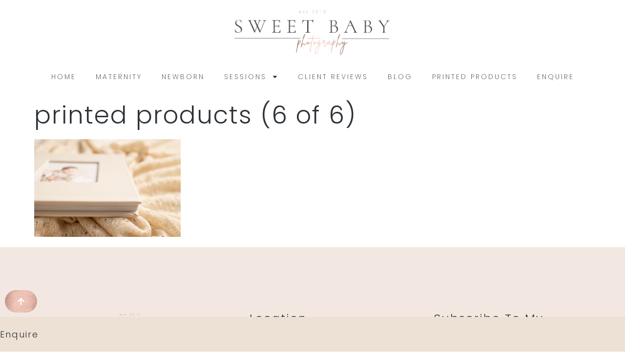

--- FILE ---
content_type: text/html; charset=UTF-8
request_url: https://sweetbaby.photography/printed-products-6-of-6/
body_size: 20459
content:
<!doctype html>
<html dir="ltr" lang="en-US" prefix="og: https://ogp.me/ns#">
<head>
	<meta charset="UTF-8">
	<meta name="viewport" content="width=device-width, initial-scale=1">
	<link rel="profile" href="https://gmpg.org/xfn/11">
	<title>printed products (6 of 6) - Newborn, Baby &amp; Family Photographer | Huntingdon</title>

		<!-- All in One SEO 4.9.1.1 - aioseo.com -->
	<meta name="robots" content="max-image-preview:large" />
	<meta name="author" content="sarah"/>
	<link rel="canonical" href="https://sweetbaby.photography/printed-products-6-of-6/" />
	<meta name="generator" content="All in One SEO (AIOSEO) 4.9.1.1" />
		<meta property="og:locale" content="en_US" />
		<meta property="og:site_name" content="Newborn, Baby &amp; Family Photographer | Huntingdon - Sarah of Sweet Baby Photography is a Peterborough newborn photographer located in Peterborough, England. Sarah creates quality timeless images of your newborns, babies, and the families that love them. Serving Peterborough, Huntingdon, Cambridgeshire and surrounding communities." />
		<meta property="og:type" content="article" />
		<meta property="og:title" content="printed products (6 of 6) - Newborn, Baby &amp; Family Photographer | Huntingdon" />
		<meta property="og:url" content="https://sweetbaby.photography/printed-products-6-of-6/" />
		<meta property="article:published_time" content="2023-01-09T14:00:39+00:00" />
		<meta property="article:modified_time" content="2023-01-09T14:00:39+00:00" />
		<meta property="article:publisher" content="https://www.facebook.com/sweetbabyphotographybysarah" />
		<meta name="twitter:card" content="summary" />
		<meta name="twitter:title" content="printed products (6 of 6) - Newborn, Baby &amp; Family Photographer | Huntingdon" />
		<script type="application/ld+json" class="aioseo-schema">
			{"@context":"https:\/\/schema.org","@graph":[{"@type":"BreadcrumbList","@id":"https:\/\/sweetbaby.photography\/printed-products-6-of-6\/#breadcrumblist","itemListElement":[{"@type":"ListItem","@id":"https:\/\/sweetbaby.photography#listItem","position":1,"name":"Home","item":"https:\/\/sweetbaby.photography","nextItem":{"@type":"ListItem","@id":"https:\/\/sweetbaby.photography\/printed-products-6-of-6\/#listItem","name":"printed products (6 of 6)"}},{"@type":"ListItem","@id":"https:\/\/sweetbaby.photography\/printed-products-6-of-6\/#listItem","position":2,"name":"printed products (6 of 6)","previousItem":{"@type":"ListItem","@id":"https:\/\/sweetbaby.photography#listItem","name":"Home"}}]},{"@type":"ItemPage","@id":"https:\/\/sweetbaby.photography\/printed-products-6-of-6\/#itempage","url":"https:\/\/sweetbaby.photography\/printed-products-6-of-6\/","name":"printed products (6 of 6) - Newborn, Baby & Family Photographer | Huntingdon","inLanguage":"en-US","isPartOf":{"@id":"https:\/\/sweetbaby.photography\/#website"},"breadcrumb":{"@id":"https:\/\/sweetbaby.photography\/printed-products-6-of-6\/#breadcrumblist"},"author":{"@id":"https:\/\/sweetbaby.photography\/author\/sarah\/#author"},"creator":{"@id":"https:\/\/sweetbaby.photography\/author\/sarah\/#author"},"datePublished":"2023-01-09T14:00:39+00:00","dateModified":"2023-01-09T14:00:39+00:00"},{"@type":"Organization","@id":"https:\/\/sweetbaby.photography\/#organization","name":"Sweet Baby Photography","description":"Sarah of Sweet Baby Photography is a Peterborough newborn photographer located in Peterborough, England. Sarah creates quality timeless images of your newborns, babies, and the families that love them. Serving Peterborough, Huntingdon, Cambridgeshire and surrounding communities.","url":"https:\/\/sweetbaby.photography\/","telephone":"+447546259981","logo":{"@type":"ImageObject","url":"https:\/\/sweetbaby.photography\/wp-content\/uploads\/2022\/09\/logo-grey.png","@id":"https:\/\/sweetbaby.photography\/printed-products-6-of-6\/#organizationLogo","width":1920,"height":1080},"image":{"@id":"https:\/\/sweetbaby.photography\/printed-products-6-of-6\/#organizationLogo"},"sameAs":["https:\/\/www.facebook.com\/sweetbabyphotographybysarah","https:\/\/www.instagram.com\/sweetbabyphotographybysarah\/"]},{"@type":"Person","@id":"https:\/\/sweetbaby.photography\/author\/sarah\/#author","url":"https:\/\/sweetbaby.photography\/author\/sarah\/","name":"sarah","image":{"@type":"ImageObject","@id":"https:\/\/sweetbaby.photography\/printed-products-6-of-6\/#authorImage","url":"https:\/\/secure.gravatar.com\/avatar\/91d530bafbe0db902004fc55c9dddd89ddb8fb8cf6374306573b56231b7cb8c8?s=96&d=mm&r=g","width":96,"height":96,"caption":"sarah"}},{"@type":"WebSite","@id":"https:\/\/sweetbaby.photography\/#website","url":"https:\/\/sweetbaby.photography\/","name":"Newborn, Baby & Family Photographer | Huntingdon","description":"Sarah of Sweet Baby Photography is a Peterborough newborn photographer located in Peterborough, England. Sarah creates quality timeless images of your newborns, babies, and the families that love them. Serving Peterborough, Huntingdon, Cambridgeshire and surrounding communities.","inLanguage":"en-US","publisher":{"@id":"https:\/\/sweetbaby.photography\/#organization"}}]}
		</script>
		<!-- All in One SEO -->

<link rel='dns-prefetch' href='//www.googletagmanager.com' />
<link rel="alternate" type="application/rss+xml" title="Newborn, Baby &amp; Family Photographer | Huntingdon &raquo; Feed" href="https://sweetbaby.photography/feed/" />
<link rel="alternate" type="application/rss+xml" title="Newborn, Baby &amp; Family Photographer | Huntingdon &raquo; Comments Feed" href="https://sweetbaby.photography/comments/feed/" />
<link rel="alternate" title="oEmbed (JSON)" type="application/json+oembed" href="https://sweetbaby.photography/wp-json/oembed/1.0/embed?url=https%3A%2F%2Fsweetbaby.photography%2Fprinted-products-6-of-6%2F" />
<link rel="alternate" title="oEmbed (XML)" type="text/xml+oembed" href="https://sweetbaby.photography/wp-json/oembed/1.0/embed?url=https%3A%2F%2Fsweetbaby.photography%2Fprinted-products-6-of-6%2F&#038;format=xml" />
		<!-- This site uses the Google Analytics by ExactMetrics plugin v8.10.2 - Using Analytics tracking - https://www.exactmetrics.com/ -->
		<!-- Note: ExactMetrics is not currently configured on this site. The site owner needs to authenticate with Google Analytics in the ExactMetrics settings panel. -->
					<!-- No tracking code set -->
				<!-- / Google Analytics by ExactMetrics -->
		<style id='wp-img-auto-sizes-contain-inline-css'>
img:is([sizes=auto i],[sizes^="auto," i]){contain-intrinsic-size:3000px 1500px}
/*# sourceURL=wp-img-auto-sizes-contain-inline-css */
</style>
<style id='wp-emoji-styles-inline-css'>

	img.wp-smiley, img.emoji {
		display: inline !important;
		border: none !important;
		box-shadow: none !important;
		height: 1em !important;
		width: 1em !important;
		margin: 0 0.07em !important;
		vertical-align: -0.1em !important;
		background: none !important;
		padding: 0 !important;
	}
/*# sourceURL=wp-emoji-styles-inline-css */
</style>
<link rel='stylesheet' id='wp-block-library-css' href='https://sweetbaby.photography/wp-includes/css/dist/block-library/style.min.css?ver=6.9' media='all' />
<link rel='stylesheet' id='aioseo/css/src/vue/standalone/blocks/table-of-contents/global.scss-css' href='https://sweetbaby.photography/wp-content/plugins/all-in-one-seo-pack/dist/Lite/assets/css/table-of-contents/global.e90f6d47.css?ver=4.9.1.1' media='all' />
<style id='global-styles-inline-css'>
:root{--wp--preset--aspect-ratio--square: 1;--wp--preset--aspect-ratio--4-3: 4/3;--wp--preset--aspect-ratio--3-4: 3/4;--wp--preset--aspect-ratio--3-2: 3/2;--wp--preset--aspect-ratio--2-3: 2/3;--wp--preset--aspect-ratio--16-9: 16/9;--wp--preset--aspect-ratio--9-16: 9/16;--wp--preset--color--black: #000000;--wp--preset--color--cyan-bluish-gray: #abb8c3;--wp--preset--color--white: #ffffff;--wp--preset--color--pale-pink: #f78da7;--wp--preset--color--vivid-red: #cf2e2e;--wp--preset--color--luminous-vivid-orange: #ff6900;--wp--preset--color--luminous-vivid-amber: #fcb900;--wp--preset--color--light-green-cyan: #7bdcb5;--wp--preset--color--vivid-green-cyan: #00d084;--wp--preset--color--pale-cyan-blue: #8ed1fc;--wp--preset--color--vivid-cyan-blue: #0693e3;--wp--preset--color--vivid-purple: #9b51e0;--wp--preset--gradient--vivid-cyan-blue-to-vivid-purple: linear-gradient(135deg,rgb(6,147,227) 0%,rgb(155,81,224) 100%);--wp--preset--gradient--light-green-cyan-to-vivid-green-cyan: linear-gradient(135deg,rgb(122,220,180) 0%,rgb(0,208,130) 100%);--wp--preset--gradient--luminous-vivid-amber-to-luminous-vivid-orange: linear-gradient(135deg,rgb(252,185,0) 0%,rgb(255,105,0) 100%);--wp--preset--gradient--luminous-vivid-orange-to-vivid-red: linear-gradient(135deg,rgb(255,105,0) 0%,rgb(207,46,46) 100%);--wp--preset--gradient--very-light-gray-to-cyan-bluish-gray: linear-gradient(135deg,rgb(238,238,238) 0%,rgb(169,184,195) 100%);--wp--preset--gradient--cool-to-warm-spectrum: linear-gradient(135deg,rgb(74,234,220) 0%,rgb(151,120,209) 20%,rgb(207,42,186) 40%,rgb(238,44,130) 60%,rgb(251,105,98) 80%,rgb(254,248,76) 100%);--wp--preset--gradient--blush-light-purple: linear-gradient(135deg,rgb(255,206,236) 0%,rgb(152,150,240) 100%);--wp--preset--gradient--blush-bordeaux: linear-gradient(135deg,rgb(254,205,165) 0%,rgb(254,45,45) 50%,rgb(107,0,62) 100%);--wp--preset--gradient--luminous-dusk: linear-gradient(135deg,rgb(255,203,112) 0%,rgb(199,81,192) 50%,rgb(65,88,208) 100%);--wp--preset--gradient--pale-ocean: linear-gradient(135deg,rgb(255,245,203) 0%,rgb(182,227,212) 50%,rgb(51,167,181) 100%);--wp--preset--gradient--electric-grass: linear-gradient(135deg,rgb(202,248,128) 0%,rgb(113,206,126) 100%);--wp--preset--gradient--midnight: linear-gradient(135deg,rgb(2,3,129) 0%,rgb(40,116,252) 100%);--wp--preset--font-size--small: 13px;--wp--preset--font-size--medium: 20px;--wp--preset--font-size--large: 36px;--wp--preset--font-size--x-large: 42px;--wp--preset--spacing--20: 0.44rem;--wp--preset--spacing--30: 0.67rem;--wp--preset--spacing--40: 1rem;--wp--preset--spacing--50: 1.5rem;--wp--preset--spacing--60: 2.25rem;--wp--preset--spacing--70: 3.38rem;--wp--preset--spacing--80: 5.06rem;--wp--preset--shadow--natural: 6px 6px 9px rgba(0, 0, 0, 0.2);--wp--preset--shadow--deep: 12px 12px 50px rgba(0, 0, 0, 0.4);--wp--preset--shadow--sharp: 6px 6px 0px rgba(0, 0, 0, 0.2);--wp--preset--shadow--outlined: 6px 6px 0px -3px rgb(255, 255, 255), 6px 6px rgb(0, 0, 0);--wp--preset--shadow--crisp: 6px 6px 0px rgb(0, 0, 0);}:root { --wp--style--global--content-size: 800px;--wp--style--global--wide-size: 1200px; }:where(body) { margin: 0; }.wp-site-blocks > .alignleft { float: left; margin-right: 2em; }.wp-site-blocks > .alignright { float: right; margin-left: 2em; }.wp-site-blocks > .aligncenter { justify-content: center; margin-left: auto; margin-right: auto; }:where(.wp-site-blocks) > * { margin-block-start: 24px; margin-block-end: 0; }:where(.wp-site-blocks) > :first-child { margin-block-start: 0; }:where(.wp-site-blocks) > :last-child { margin-block-end: 0; }:root { --wp--style--block-gap: 24px; }:root :where(.is-layout-flow) > :first-child{margin-block-start: 0;}:root :where(.is-layout-flow) > :last-child{margin-block-end: 0;}:root :where(.is-layout-flow) > *{margin-block-start: 24px;margin-block-end: 0;}:root :where(.is-layout-constrained) > :first-child{margin-block-start: 0;}:root :where(.is-layout-constrained) > :last-child{margin-block-end: 0;}:root :where(.is-layout-constrained) > *{margin-block-start: 24px;margin-block-end: 0;}:root :where(.is-layout-flex){gap: 24px;}:root :where(.is-layout-grid){gap: 24px;}.is-layout-flow > .alignleft{float: left;margin-inline-start: 0;margin-inline-end: 2em;}.is-layout-flow > .alignright{float: right;margin-inline-start: 2em;margin-inline-end: 0;}.is-layout-flow > .aligncenter{margin-left: auto !important;margin-right: auto !important;}.is-layout-constrained > .alignleft{float: left;margin-inline-start: 0;margin-inline-end: 2em;}.is-layout-constrained > .alignright{float: right;margin-inline-start: 2em;margin-inline-end: 0;}.is-layout-constrained > .aligncenter{margin-left: auto !important;margin-right: auto !important;}.is-layout-constrained > :where(:not(.alignleft):not(.alignright):not(.alignfull)){max-width: var(--wp--style--global--content-size);margin-left: auto !important;margin-right: auto !important;}.is-layout-constrained > .alignwide{max-width: var(--wp--style--global--wide-size);}body .is-layout-flex{display: flex;}.is-layout-flex{flex-wrap: wrap;align-items: center;}.is-layout-flex > :is(*, div){margin: 0;}body .is-layout-grid{display: grid;}.is-layout-grid > :is(*, div){margin: 0;}body{padding-top: 0px;padding-right: 0px;padding-bottom: 0px;padding-left: 0px;}a:where(:not(.wp-element-button)){text-decoration: underline;}:root :where(.wp-element-button, .wp-block-button__link){background-color: #32373c;border-width: 0;color: #fff;font-family: inherit;font-size: inherit;font-style: inherit;font-weight: inherit;letter-spacing: inherit;line-height: inherit;padding-top: calc(0.667em + 2px);padding-right: calc(1.333em + 2px);padding-bottom: calc(0.667em + 2px);padding-left: calc(1.333em + 2px);text-decoration: none;text-transform: inherit;}.has-black-color{color: var(--wp--preset--color--black) !important;}.has-cyan-bluish-gray-color{color: var(--wp--preset--color--cyan-bluish-gray) !important;}.has-white-color{color: var(--wp--preset--color--white) !important;}.has-pale-pink-color{color: var(--wp--preset--color--pale-pink) !important;}.has-vivid-red-color{color: var(--wp--preset--color--vivid-red) !important;}.has-luminous-vivid-orange-color{color: var(--wp--preset--color--luminous-vivid-orange) !important;}.has-luminous-vivid-amber-color{color: var(--wp--preset--color--luminous-vivid-amber) !important;}.has-light-green-cyan-color{color: var(--wp--preset--color--light-green-cyan) !important;}.has-vivid-green-cyan-color{color: var(--wp--preset--color--vivid-green-cyan) !important;}.has-pale-cyan-blue-color{color: var(--wp--preset--color--pale-cyan-blue) !important;}.has-vivid-cyan-blue-color{color: var(--wp--preset--color--vivid-cyan-blue) !important;}.has-vivid-purple-color{color: var(--wp--preset--color--vivid-purple) !important;}.has-black-background-color{background-color: var(--wp--preset--color--black) !important;}.has-cyan-bluish-gray-background-color{background-color: var(--wp--preset--color--cyan-bluish-gray) !important;}.has-white-background-color{background-color: var(--wp--preset--color--white) !important;}.has-pale-pink-background-color{background-color: var(--wp--preset--color--pale-pink) !important;}.has-vivid-red-background-color{background-color: var(--wp--preset--color--vivid-red) !important;}.has-luminous-vivid-orange-background-color{background-color: var(--wp--preset--color--luminous-vivid-orange) !important;}.has-luminous-vivid-amber-background-color{background-color: var(--wp--preset--color--luminous-vivid-amber) !important;}.has-light-green-cyan-background-color{background-color: var(--wp--preset--color--light-green-cyan) !important;}.has-vivid-green-cyan-background-color{background-color: var(--wp--preset--color--vivid-green-cyan) !important;}.has-pale-cyan-blue-background-color{background-color: var(--wp--preset--color--pale-cyan-blue) !important;}.has-vivid-cyan-blue-background-color{background-color: var(--wp--preset--color--vivid-cyan-blue) !important;}.has-vivid-purple-background-color{background-color: var(--wp--preset--color--vivid-purple) !important;}.has-black-border-color{border-color: var(--wp--preset--color--black) !important;}.has-cyan-bluish-gray-border-color{border-color: var(--wp--preset--color--cyan-bluish-gray) !important;}.has-white-border-color{border-color: var(--wp--preset--color--white) !important;}.has-pale-pink-border-color{border-color: var(--wp--preset--color--pale-pink) !important;}.has-vivid-red-border-color{border-color: var(--wp--preset--color--vivid-red) !important;}.has-luminous-vivid-orange-border-color{border-color: var(--wp--preset--color--luminous-vivid-orange) !important;}.has-luminous-vivid-amber-border-color{border-color: var(--wp--preset--color--luminous-vivid-amber) !important;}.has-light-green-cyan-border-color{border-color: var(--wp--preset--color--light-green-cyan) !important;}.has-vivid-green-cyan-border-color{border-color: var(--wp--preset--color--vivid-green-cyan) !important;}.has-pale-cyan-blue-border-color{border-color: var(--wp--preset--color--pale-cyan-blue) !important;}.has-vivid-cyan-blue-border-color{border-color: var(--wp--preset--color--vivid-cyan-blue) !important;}.has-vivid-purple-border-color{border-color: var(--wp--preset--color--vivid-purple) !important;}.has-vivid-cyan-blue-to-vivid-purple-gradient-background{background: var(--wp--preset--gradient--vivid-cyan-blue-to-vivid-purple) !important;}.has-light-green-cyan-to-vivid-green-cyan-gradient-background{background: var(--wp--preset--gradient--light-green-cyan-to-vivid-green-cyan) !important;}.has-luminous-vivid-amber-to-luminous-vivid-orange-gradient-background{background: var(--wp--preset--gradient--luminous-vivid-amber-to-luminous-vivid-orange) !important;}.has-luminous-vivid-orange-to-vivid-red-gradient-background{background: var(--wp--preset--gradient--luminous-vivid-orange-to-vivid-red) !important;}.has-very-light-gray-to-cyan-bluish-gray-gradient-background{background: var(--wp--preset--gradient--very-light-gray-to-cyan-bluish-gray) !important;}.has-cool-to-warm-spectrum-gradient-background{background: var(--wp--preset--gradient--cool-to-warm-spectrum) !important;}.has-blush-light-purple-gradient-background{background: var(--wp--preset--gradient--blush-light-purple) !important;}.has-blush-bordeaux-gradient-background{background: var(--wp--preset--gradient--blush-bordeaux) !important;}.has-luminous-dusk-gradient-background{background: var(--wp--preset--gradient--luminous-dusk) !important;}.has-pale-ocean-gradient-background{background: var(--wp--preset--gradient--pale-ocean) !important;}.has-electric-grass-gradient-background{background: var(--wp--preset--gradient--electric-grass) !important;}.has-midnight-gradient-background{background: var(--wp--preset--gradient--midnight) !important;}.has-small-font-size{font-size: var(--wp--preset--font-size--small) !important;}.has-medium-font-size{font-size: var(--wp--preset--font-size--medium) !important;}.has-large-font-size{font-size: var(--wp--preset--font-size--large) !important;}.has-x-large-font-size{font-size: var(--wp--preset--font-size--x-large) !important;}
:root :where(.wp-block-pullquote){font-size: 1.5em;line-height: 1.6;}
/*# sourceURL=global-styles-inline-css */
</style>
<link rel='stylesheet' id='mailerlite_forms.css-css' href='https://sweetbaby.photography/wp-content/plugins/official-mailerlite-sign-up-forms/assets/css/mailerlite_forms.css?ver=1.7.14' media='all' />
<link rel='stylesheet' id='responsive-lightbox-magnific-css' href='https://sweetbaby.photography/wp-content/plugins/responsive-lightbox/assets/magnific/magnific-popup.min.css?ver=1.2.0' media='all' />
<link rel='stylesheet' id='tss-css' href='https://sweetbaby.photography/wp-content/plugins/testimonial-slider-and-showcase/assets/css/wptestimonial.css?ver=2.4.1' media='all' />
<link rel='stylesheet' id='woocommerce-layout-css' href='https://sweetbaby.photography/wp-content/plugins/woocommerce/assets/css/woocommerce-layout.css?ver=10.3.7' media='all' />
<link rel='stylesheet' id='woocommerce-smallscreen-css' href='https://sweetbaby.photography/wp-content/plugins/woocommerce/assets/css/woocommerce-smallscreen.css?ver=10.3.7' media='only screen and (max-width: 768px)' />
<link rel='stylesheet' id='woocommerce-general-css' href='https://sweetbaby.photography/wp-content/plugins/woocommerce/assets/css/woocommerce.css?ver=10.3.7' media='all' />
<style id='woocommerce-inline-inline-css'>
.woocommerce form .form-row .required { visibility: visible; }
/*# sourceURL=woocommerce-inline-inline-css */
</style>
<link rel='stylesheet' id='brands-styles-css' href='https://sweetbaby.photography/wp-content/plugins/woocommerce/assets/css/brands.css?ver=10.3.7' media='all' />
<link rel='stylesheet' id='hello-elementor-css' href='https://sweetbaby.photography/wp-content/themes/hello-elementor/assets/css/reset.css?ver=3.4.5' media='all' />
<link rel='stylesheet' id='hello-elementor-theme-style-css' href='https://sweetbaby.photography/wp-content/themes/hello-elementor/assets/css/theme.css?ver=3.4.5' media='all' />
<link rel='stylesheet' id='hello-elementor-header-footer-css' href='https://sweetbaby.photography/wp-content/themes/hello-elementor/assets/css/header-footer.css?ver=3.4.5' media='all' />
<link rel='stylesheet' id='elementor-frontend-css' href='https://sweetbaby.photography/wp-content/plugins/elementor/assets/css/frontend.min.css?ver=3.33.4' media='all' />
<link rel='stylesheet' id='elementor-post-11152-css' href='https://sweetbaby.photography/wp-content/uploads/elementor/css/post-11152.css?ver=1768267395' media='all' />
<link rel='stylesheet' id='widget-image-css' href='https://sweetbaby.photography/wp-content/plugins/elementor/assets/css/widget-image.min.css?ver=3.33.4' media='all' />
<link rel='stylesheet' id='widget-nav-menu-css' href='https://sweetbaby.photography/wp-content/plugins/elementor-pro/assets/css/widget-nav-menu.min.css?ver=3.33.2' media='all' />
<link rel='stylesheet' id='widget-heading-css' href='https://sweetbaby.photography/wp-content/plugins/elementor/assets/css/widget-heading.min.css?ver=3.33.4' media='all' />
<link rel='stylesheet' id='widget-social-icons-css' href='https://sweetbaby.photography/wp-content/plugins/elementor/assets/css/widget-social-icons.min.css?ver=3.33.4' media='all' />
<link rel='stylesheet' id='e-apple-webkit-css' href='https://sweetbaby.photography/wp-content/plugins/elementor/assets/css/conditionals/apple-webkit.min.css?ver=3.33.4' media='all' />
<link rel='stylesheet' id='widget-divider-css' href='https://sweetbaby.photography/wp-content/plugins/elementor/assets/css/widget-divider.min.css?ver=3.33.4' media='all' />
<link rel='stylesheet' id='elementor-post-11302-css' href='https://sweetbaby.photography/wp-content/uploads/elementor/css/post-11302.css?ver=1768267396' media='all' />
<link rel='stylesheet' id='elementor-post-11304-css' href='https://sweetbaby.photography/wp-content/uploads/elementor/css/post-11304.css?ver=1768267396' media='all' />
<link rel='stylesheet' id='elementor-gf-local-poppins-css' href='https://sweetbaby.photography/wp-content/uploads/elementor/google-fonts/css/poppins.css?ver=1742670381' media='all' />
<link rel='stylesheet' id='elementor-gf-local-montserrat-css' href='https://sweetbaby.photography/wp-content/uploads/elementor/google-fonts/css/montserrat.css?ver=1742670388' media='all' />
<script src="https://sweetbaby.photography/wp-includes/js/jquery/jquery.min.js?ver=3.7.1" id="jquery-core-js"></script>
<script src="https://sweetbaby.photography/wp-includes/js/jquery/jquery-migrate.min.js?ver=3.4.1" id="jquery-migrate-js"></script>
<script src="https://sweetbaby.photography/wp-content/plugins/responsive-lightbox/assets/magnific/jquery.magnific-popup.min.js?ver=1.2.0" id="responsive-lightbox-magnific-js"></script>
<script src="https://sweetbaby.photography/wp-includes/js/underscore.min.js?ver=1.13.7" id="underscore-js"></script>
<script src="https://sweetbaby.photography/wp-content/plugins/responsive-lightbox/assets/infinitescroll/infinite-scroll.pkgd.min.js?ver=4.0.1" id="responsive-lightbox-infinite-scroll-js"></script>
<script id="responsive-lightbox-js-before">
var rlArgs = {"script":"magnific","selector":"lightbox","customEvents":"","activeGalleries":true,"disableOn":0,"midClick":true,"preloader":true,"closeOnContentClick":true,"closeOnBgClick":true,"closeBtnInside":true,"showCloseBtn":true,"enableEscapeKey":true,"alignTop":false,"fixedContentPos":"auto","fixedBgPos":"auto","autoFocusLast":true,"woocommerce_gallery":false,"ajaxurl":"https:\/\/sweetbaby.photography\/wp-admin\/admin-ajax.php","nonce":"135277099d","preview":false,"postId":9225,"scriptExtension":false};

//# sourceURL=responsive-lightbox-js-before
</script>
<script src="https://sweetbaby.photography/wp-content/plugins/responsive-lightbox/js/front.js?ver=2.5.5" id="responsive-lightbox-js"></script>
<script src="https://sweetbaby.photography/wp-content/plugins/woocommerce/assets/js/jquery-blockui/jquery.blockUI.min.js?ver=2.7.0-wc.10.3.7" id="wc-jquery-blockui-js" defer data-wp-strategy="defer"></script>
<script id="wc-add-to-cart-js-extra">
var wc_add_to_cart_params = {"ajax_url":"/wp-admin/admin-ajax.php","wc_ajax_url":"/?wc-ajax=%%endpoint%%","i18n_view_cart":"View cart","cart_url":"https://sweetbaby.photography/cart/","is_cart":"","cart_redirect_after_add":"no"};
//# sourceURL=wc-add-to-cart-js-extra
</script>
<script src="https://sweetbaby.photography/wp-content/plugins/woocommerce/assets/js/frontend/add-to-cart.min.js?ver=10.3.7" id="wc-add-to-cart-js" defer data-wp-strategy="defer"></script>
<script src="https://sweetbaby.photography/wp-content/plugins/woocommerce/assets/js/js-cookie/js.cookie.min.js?ver=2.1.4-wc.10.3.7" id="wc-js-cookie-js" defer data-wp-strategy="defer"></script>
<script id="woocommerce-js-extra">
var woocommerce_params = {"ajax_url":"/wp-admin/admin-ajax.php","wc_ajax_url":"/?wc-ajax=%%endpoint%%","i18n_password_show":"Show password","i18n_password_hide":"Hide password"};
//# sourceURL=woocommerce-js-extra
</script>
<script src="https://sweetbaby.photography/wp-content/plugins/woocommerce/assets/js/frontend/woocommerce.min.js?ver=10.3.7" id="woocommerce-js" defer data-wp-strategy="defer"></script>

<!-- Google tag (gtag.js) snippet added by Site Kit -->
<!-- Google Analytics snippet added by Site Kit -->
<script src="https://www.googletagmanager.com/gtag/js?id=GT-NSKCD24" id="google_gtagjs-js" async></script>
<script id="google_gtagjs-js-after">
window.dataLayer = window.dataLayer || [];function gtag(){dataLayer.push(arguments);}
gtag("set","linker",{"domains":["sweetbaby.photography"]});
gtag("js", new Date());
gtag("set", "developer_id.dZTNiMT", true);
gtag("config", "GT-NSKCD24");
//# sourceURL=google_gtagjs-js-after
</script>
<link rel="https://api.w.org/" href="https://sweetbaby.photography/wp-json/" /><link rel="alternate" title="JSON" type="application/json" href="https://sweetbaby.photography/wp-json/wp/v2/media/9225" /><link rel="EditURI" type="application/rsd+xml" title="RSD" href="https://sweetbaby.photography/xmlrpc.php?rsd" />
<meta name="generator" content="WordPress 6.9" />
<meta name="generator" content="WooCommerce 10.3.7" />
<link rel='shortlink' href='https://sweetbaby.photography/?p=9225' />
<meta name="generator" content="Site Kit by Google 1.170.0" /><!-- Meta Pixel Code -->
<script>
!function(f,b,e,v,n,t,s)
{if(f.fbq)return;n=f.fbq=function(){n.callMethod?
n.callMethod.apply(n,arguments):n.queue.push(arguments)};
if(!f._fbq)f._fbq=n;n.push=n;n.loaded=!0;n.version='2.0';
n.queue=[];t=b.createElement(e);t.async=!0;
t.src=v;s=b.getElementsByTagName(e)[0];
s.parentNode.insertBefore(t,s)}(window, document,'script',
'https://connect.facebook.net/en_US/fbevents.js');
fbq('init', '1095735631357039');
fbq('track', 'PageView');
</script>
<noscript><img height="1" width="1" style="display:none"
src="https://www.facebook.com/tr?id=1095735631357039&ev=PageView&noscript=1"
/></noscript>
<!-- End Meta Pixel Code -->
<!-- MailerLite Universal -->
<script>
    (function(w,d,e,u,f,l,n){w[f]=w[f]||function(){(w[f].q=w[f].q||[])
    .push(arguments);},l=d.createElement(e),l.async=1,l.src=u,
    n=d.getElementsByTagName(e)[0],n.parentNode.insertBefore(l,n);})
    (window,document,'script','https://assets.mailerlite.com/js/universal.js','ml');
    ml('account', '146638');
</script>
<!-- End MailerLite Universal -->        <!-- MailerLite Universal -->
        <script>
            (function(w,d,e,u,f,l,n){w[f]=w[f]||function(){(w[f].q=w[f].q||[])
                .push(arguments);},l=d.createElement(e),l.async=1,l.src=u,
                n=d.getElementsByTagName(e)[0],n.parentNode.insertBefore(l,n);})
            (window,document,'script','https://assets.mailerlite.com/js/universal.js','ml');
            ml('account', '146638');
            ml('enablePopups', true);
        </script>
        <!-- End MailerLite Universal -->
        	<noscript><style>.woocommerce-product-gallery{ opacity: 1 !important; }</style></noscript>
	<meta name="generator" content="Elementor 3.33.4; features: e_font_icon_svg, additional_custom_breakpoints; settings: css_print_method-external, google_font-enabled, font_display-swap">
			<style>
				.e-con.e-parent:nth-of-type(n+4):not(.e-lazyloaded):not(.e-no-lazyload),
				.e-con.e-parent:nth-of-type(n+4):not(.e-lazyloaded):not(.e-no-lazyload) * {
					background-image: none !important;
				}
				@media screen and (max-height: 1024px) {
					.e-con.e-parent:nth-of-type(n+3):not(.e-lazyloaded):not(.e-no-lazyload),
					.e-con.e-parent:nth-of-type(n+3):not(.e-lazyloaded):not(.e-no-lazyload) * {
						background-image: none !important;
					}
				}
				@media screen and (max-height: 640px) {
					.e-con.e-parent:nth-of-type(n+2):not(.e-lazyloaded):not(.e-no-lazyload),
					.e-con.e-parent:nth-of-type(n+2):not(.e-lazyloaded):not(.e-no-lazyload) * {
						background-image: none !important;
					}
				}
			</style>
			<link rel="icon" href="https://sweetbaby.photography/wp-content/uploads/2021/01/cropped-logo-scaled-1-32x32.jpg" sizes="32x32" />
<link rel="icon" href="https://sweetbaby.photography/wp-content/uploads/2021/01/cropped-logo-scaled-1-192x192.jpg" sizes="192x192" />
<link rel="apple-touch-icon" href="https://sweetbaby.photography/wp-content/uploads/2021/01/cropped-logo-scaled-1-180x180.jpg" />
<meta name="msapplication-TileImage" content="https://sweetbaby.photography/wp-content/uploads/2021/01/cropped-logo-scaled-1-270x270.jpg" />
<style id="wpforms-css-vars-root">
				:root {
					--wpforms-field-border-radius: 3px;
--wpforms-field-border-style: solid;
--wpforms-field-border-size: 1px;
--wpforms-field-background-color: #ffffff;
--wpforms-field-border-color: rgba( 0, 0, 0, 0.25 );
--wpforms-field-border-color-spare: rgba( 0, 0, 0, 0.25 );
--wpforms-field-text-color: rgba( 0, 0, 0, 0.7 );
--wpforms-field-menu-color: #ffffff;
--wpforms-label-color: rgba( 0, 0, 0, 0.85 );
--wpforms-label-sublabel-color: rgba( 0, 0, 0, 0.55 );
--wpforms-label-error-color: #d63637;
--wpforms-button-border-radius: 3px;
--wpforms-button-border-style: none;
--wpforms-button-border-size: 1px;
--wpforms-button-background-color: #066aab;
--wpforms-button-border-color: #066aab;
--wpforms-button-text-color: #ffffff;
--wpforms-page-break-color: #066aab;
--wpforms-background-image: none;
--wpforms-background-position: center center;
--wpforms-background-repeat: no-repeat;
--wpforms-background-size: cover;
--wpforms-background-width: 100px;
--wpforms-background-height: 100px;
--wpforms-background-color: rgba( 0, 0, 0, 0 );
--wpforms-background-url: none;
--wpforms-container-padding: 0px;
--wpforms-container-border-style: none;
--wpforms-container-border-width: 1px;
--wpforms-container-border-color: #000000;
--wpforms-container-border-radius: 3px;
--wpforms-field-size-input-height: 43px;
--wpforms-field-size-input-spacing: 15px;
--wpforms-field-size-font-size: 16px;
--wpforms-field-size-line-height: 19px;
--wpforms-field-size-padding-h: 14px;
--wpforms-field-size-checkbox-size: 16px;
--wpforms-field-size-sublabel-spacing: 5px;
--wpforms-field-size-icon-size: 1;
--wpforms-label-size-font-size: 16px;
--wpforms-label-size-line-height: 19px;
--wpforms-label-size-sublabel-font-size: 14px;
--wpforms-label-size-sublabel-line-height: 17px;
--wpforms-button-size-font-size: 17px;
--wpforms-button-size-height: 41px;
--wpforms-button-size-padding-h: 15px;
--wpforms-button-size-margin-top: 10px;
--wpforms-container-shadow-size-box-shadow: none;

				}
			</style></head>
<body class="attachment wp-singular attachment-template-default single single-attachment postid-9225 attachmentid-9225 attachment-jpeg wp-embed-responsive wp-theme-hello-elementor theme-hello-elementor woocommerce-no-js hello-elementor-default elementor-default elementor-kit-11152">


<a class="skip-link screen-reader-text" href="#content">Skip to content</a>

		<header data-elementor-type="header" data-elementor-id="11302" class="elementor elementor-11302 elementor-location-header" data-elementor-post-type="elementor_library">
					<section class="elementor-section elementor-top-section elementor-element elementor-element-4d0aced1 elementor-section-boxed elementor-section-height-default elementor-section-height-default" data-id="4d0aced1" data-element_type="section" id="top" data-settings="{&quot;background_background&quot;:&quot;classic&quot;}">
						<div class="elementor-container elementor-column-gap-default">
					<div class="elementor-column elementor-col-100 elementor-top-column elementor-element elementor-element-7c5bcb75" data-id="7c5bcb75" data-element_type="column">
			<div class="elementor-widget-wrap elementor-element-populated">
						<div class="elementor-element elementor-element-233e3286 elementor-widget elementor-widget-image" data-id="233e3286" data-element_type="widget" data-widget_type="image.default">
				<div class="elementor-widget-container">
																<a href="/">
							<img fetchpriority="high" width="1535" height="518" src="https://sweetbaby.photography/wp-content/uploads/2024/08/LOGO-2023-V2-copy-2-1.png" class="attachment-full size-full wp-image-11301" alt="" srcset="https://sweetbaby.photography/wp-content/uploads/2024/08/LOGO-2023-V2-copy-2-1.png 1535w, https://sweetbaby.photography/wp-content/uploads/2024/08/LOGO-2023-V2-copy-2-1-300x101.png 300w, https://sweetbaby.photography/wp-content/uploads/2024/08/LOGO-2023-V2-copy-2-1-1024x346.png 1024w, https://sweetbaby.photography/wp-content/uploads/2024/08/LOGO-2023-V2-copy-2-1-768x259.png 768w, https://sweetbaby.photography/wp-content/uploads/2024/08/LOGO-2023-V2-copy-2-1-600x202.png 600w" sizes="(max-width: 1535px) 100vw, 1535px" />								</a>
															</div>
				</div>
					</div>
		</div>
					</div>
		</section>
				<section class="elementor-section elementor-top-section elementor-element elementor-element-197be07c elementor-section-boxed elementor-section-height-default elementor-section-height-default" data-id="197be07c" data-element_type="section" data-settings="{&quot;background_background&quot;:&quot;classic&quot;}">
						<div class="elementor-container elementor-column-gap-default">
					<div class="elementor-column elementor-col-100 elementor-top-column elementor-element elementor-element-23203f85" data-id="23203f85" data-element_type="column">
			<div class="elementor-widget-wrap elementor-element-populated">
						<div class="elementor-element elementor-element-17dd7278 elementor-nav-menu__align-center elementor-nav-menu--stretch elementor-nav-menu--dropdown-tablet elementor-nav-menu__text-align-aside elementor-nav-menu--toggle elementor-nav-menu--burger elementor-widget elementor-widget-nav-menu" data-id="17dd7278" data-element_type="widget" data-settings="{&quot;full_width&quot;:&quot;stretch&quot;,&quot;layout&quot;:&quot;horizontal&quot;,&quot;submenu_icon&quot;:{&quot;value&quot;:&quot;&lt;svg aria-hidden=\&quot;true\&quot; class=\&quot;e-font-icon-svg e-fas-caret-down\&quot; viewBox=\&quot;0 0 320 512\&quot; xmlns=\&quot;http:\/\/www.w3.org\/2000\/svg\&quot;&gt;&lt;path d=\&quot;M31.3 192h257.3c17.8 0 26.7 21.5 14.1 34.1L174.1 354.8c-7.8 7.8-20.5 7.8-28.3 0L17.2 226.1C4.6 213.5 13.5 192 31.3 192z\&quot;&gt;&lt;\/path&gt;&lt;\/svg&gt;&quot;,&quot;library&quot;:&quot;fa-solid&quot;},&quot;toggle&quot;:&quot;burger&quot;}" data-widget_type="nav-menu.default">
				<div class="elementor-widget-container">
								<nav aria-label="Menu" class="elementor-nav-menu--main elementor-nav-menu__container elementor-nav-menu--layout-horizontal e--pointer-text e--animation-float">
				<ul id="menu-1-17dd7278" class="elementor-nav-menu"><li class="menu-item menu-item-type-post_type menu-item-object-page menu-item-home menu-item-7547"><a href="https://sweetbaby.photography/" class="elementor-item">Home</a></li>
<li class="menu-item menu-item-type-post_type menu-item-object-page menu-item-5099"><a href="https://sweetbaby.photography/maternity-photography-bump-sessions-peterborough/" class="elementor-item">Maternity</a></li>
<li class="menu-item menu-item-type-post_type menu-item-object-page menu-item-5101"><a href="https://sweetbaby.photography/huntingdon-newborn-photographer/" class="elementor-item">Newborn</a></li>
<li class="menu-item menu-item-type-post_type menu-item-object-page menu-item-has-children menu-item-5106"><a href="https://sweetbaby.photography/shop/" class="elementor-item">Sessions</a>
<ul class="sub-menu elementor-nav-menu--dropdown">
	<li class="menu-item menu-item-type-post_type menu-item-object-page menu-item-10110"><a href="https://sweetbaby.photography/bump-to-baby/" class="elementor-sub-item">Bump to Baby Photography</a></li>
	<li class="menu-item menu-item-type-post_type menu-item-object-page menu-item-5100"><a href="https://sweetbaby.photography/sitter-photography-session-peterborough/" class="elementor-sub-item">Sitter</a></li>
	<li class="menu-item menu-item-type-post_type menu-item-object-page menu-item-5102"><a href="https://sweetbaby.photography/cake-smash/" class="elementor-sub-item">Cake Smash</a></li>
	<li class="menu-item menu-item-type-post_type menu-item-object-page menu-item-5098"><a href="https://sweetbaby.photography/family-photography-peterborough/" class="elementor-sub-item">Family</a></li>
</ul>
</li>
<li class="menu-item menu-item-type-post_type menu-item-object-page menu-item-9025"><a href="https://sweetbaby.photography/client-reviews/" class="elementor-item">Client Reviews</a></li>
<li class="menu-item menu-item-type-post_type menu-item-object-page menu-item-5583"><a href="https://sweetbaby.photography/blog/" class="elementor-item">Blog</a></li>
<li class="menu-item menu-item-type-post_type menu-item-object-page menu-item-9221"><a href="https://sweetbaby.photography/printed-products-2/" class="elementor-item">Printed Products</a></li>
<li class="menu-item menu-item-type-post_type menu-item-object-page menu-item-5107"><a href="https://sweetbaby.photography/enquire/" class="elementor-item">Enquire</a></li>
</ul>			</nav>
					<div class="elementor-menu-toggle" role="button" tabindex="0" aria-label="Menu Toggle" aria-expanded="false">
			<svg aria-hidden="true" role="presentation" class="elementor-menu-toggle__icon--open e-font-icon-svg e-eicon-menu-bar" viewBox="0 0 1000 1000" xmlns="http://www.w3.org/2000/svg"><path d="M104 333H896C929 333 958 304 958 271S929 208 896 208H104C71 208 42 237 42 271S71 333 104 333ZM104 583H896C929 583 958 554 958 521S929 458 896 458H104C71 458 42 487 42 521S71 583 104 583ZM104 833H896C929 833 958 804 958 771S929 708 896 708H104C71 708 42 737 42 771S71 833 104 833Z"></path></svg><svg aria-hidden="true" role="presentation" class="elementor-menu-toggle__icon--close e-font-icon-svg e-eicon-close" viewBox="0 0 1000 1000" xmlns="http://www.w3.org/2000/svg"><path d="M742 167L500 408 258 167C246 154 233 150 217 150 196 150 179 158 167 167 154 179 150 196 150 212 150 229 154 242 171 254L408 500 167 742C138 771 138 800 167 829 196 858 225 858 254 829L496 587 738 829C750 842 767 846 783 846 800 846 817 842 829 829 842 817 846 804 846 783 846 767 842 750 829 737L588 500 833 258C863 229 863 200 833 171 804 137 775 137 742 167Z"></path></svg>		</div>
					<nav class="elementor-nav-menu--dropdown elementor-nav-menu__container" aria-hidden="true">
				<ul id="menu-2-17dd7278" class="elementor-nav-menu"><li class="menu-item menu-item-type-post_type menu-item-object-page menu-item-home menu-item-7547"><a href="https://sweetbaby.photography/" class="elementor-item" tabindex="-1">Home</a></li>
<li class="menu-item menu-item-type-post_type menu-item-object-page menu-item-5099"><a href="https://sweetbaby.photography/maternity-photography-bump-sessions-peterborough/" class="elementor-item" tabindex="-1">Maternity</a></li>
<li class="menu-item menu-item-type-post_type menu-item-object-page menu-item-5101"><a href="https://sweetbaby.photography/huntingdon-newborn-photographer/" class="elementor-item" tabindex="-1">Newborn</a></li>
<li class="menu-item menu-item-type-post_type menu-item-object-page menu-item-has-children menu-item-5106"><a href="https://sweetbaby.photography/shop/" class="elementor-item" tabindex="-1">Sessions</a>
<ul class="sub-menu elementor-nav-menu--dropdown">
	<li class="menu-item menu-item-type-post_type menu-item-object-page menu-item-10110"><a href="https://sweetbaby.photography/bump-to-baby/" class="elementor-sub-item" tabindex="-1">Bump to Baby Photography</a></li>
	<li class="menu-item menu-item-type-post_type menu-item-object-page menu-item-5100"><a href="https://sweetbaby.photography/sitter-photography-session-peterborough/" class="elementor-sub-item" tabindex="-1">Sitter</a></li>
	<li class="menu-item menu-item-type-post_type menu-item-object-page menu-item-5102"><a href="https://sweetbaby.photography/cake-smash/" class="elementor-sub-item" tabindex="-1">Cake Smash</a></li>
	<li class="menu-item menu-item-type-post_type menu-item-object-page menu-item-5098"><a href="https://sweetbaby.photography/family-photography-peterborough/" class="elementor-sub-item" tabindex="-1">Family</a></li>
</ul>
</li>
<li class="menu-item menu-item-type-post_type menu-item-object-page menu-item-9025"><a href="https://sweetbaby.photography/client-reviews/" class="elementor-item" tabindex="-1">Client Reviews</a></li>
<li class="menu-item menu-item-type-post_type menu-item-object-page menu-item-5583"><a href="https://sweetbaby.photography/blog/" class="elementor-item" tabindex="-1">Blog</a></li>
<li class="menu-item menu-item-type-post_type menu-item-object-page menu-item-9221"><a href="https://sweetbaby.photography/printed-products-2/" class="elementor-item" tabindex="-1">Printed Products</a></li>
<li class="menu-item menu-item-type-post_type menu-item-object-page menu-item-5107"><a href="https://sweetbaby.photography/enquire/" class="elementor-item" tabindex="-1">Enquire</a></li>
</ul>			</nav>
						</div>
				</div>
					</div>
		</div>
					</div>
		</section>
				</header>
		
<main id="content" class="site-main post-9225 attachment type-attachment status-inherit hentry">

			<div class="page-header">
			<h1 class="entry-title">printed products (6 of 6)</h1>		</div>
	
	<div class="page-content">
		<p class="attachment"><a href='https://sweetbaby.photography/wp-content/uploads/2023/01/printed-products-6-of-6-scaled.jpg' title="" data-rl_title="" class="rl-gallery-link" data-rl_caption="" data-rel="lightbox-gallery-0" data-magnific_type="gallery"><img decoding="async" width="300" height="200" src="https://sweetbaby.photography/wp-content/uploads/2023/01/printed-products-6-of-6-300x200.jpg" class="attachment-medium size-medium" alt="" srcset="https://sweetbaby.photography/wp-content/uploads/2023/01/printed-products-6-of-6-300x200.jpg 300w, https://sweetbaby.photography/wp-content/uploads/2023/01/printed-products-6-of-6-1024x683.jpg 1024w, https://sweetbaby.photography/wp-content/uploads/2023/01/printed-products-6-of-6-768x512.jpg 768w, https://sweetbaby.photography/wp-content/uploads/2023/01/printed-products-6-of-6-1536x1024.jpg 1536w, https://sweetbaby.photography/wp-content/uploads/2023/01/printed-products-6-of-6-2048x1365.jpg 2048w, https://sweetbaby.photography/wp-content/uploads/2023/01/printed-products-6-of-6-1080x720.jpg 1080w, https://sweetbaby.photography/wp-content/uploads/2023/01/printed-products-6-of-6-1280x854.jpg 1280w, https://sweetbaby.photography/wp-content/uploads/2023/01/printed-products-6-of-6-980x653.jpg 980w, https://sweetbaby.photography/wp-content/uploads/2023/01/printed-products-6-of-6-480x320.jpg 480w, https://sweetbaby.photography/wp-content/uploads/2023/01/printed-products-6-of-6-600x400.jpg 600w" sizes="(max-width: 300px) 100vw, 300px" /></a></p>

		
			</div>

	
</main>

			<footer data-elementor-type="footer" data-elementor-id="11304" class="elementor elementor-11304 elementor-location-footer" data-elementor-post-type="elementor_library">
					<section class="elementor-section elementor-top-section elementor-element elementor-element-4d2bfc51 elementor-section-boxed elementor-section-height-default elementor-section-height-default" data-id="4d2bfc51" data-element_type="section" data-settings="{&quot;background_background&quot;:&quot;classic&quot;}">
							<div class="elementor-background-overlay"></div>
							<div class="elementor-container elementor-column-gap-default">
					<div class="elementor-column elementor-col-100 elementor-top-column elementor-element elementor-element-645f6a6f" data-id="645f6a6f" data-element_type="column">
			<div class="elementor-widget-wrap elementor-element-populated">
						<section class="elementor-section elementor-inner-section elementor-element elementor-element-7a1048cf elementor-section-boxed elementor-section-height-default elementor-section-height-default" data-id="7a1048cf" data-element_type="section">
						<div class="elementor-container elementor-column-gap-custom">
					<div class="elementor-column elementor-col-33 elementor-inner-column elementor-element elementor-element-4e10679f" data-id="4e10679f" data-element_type="column">
			<div class="elementor-widget-wrap elementor-element-populated">
						<div class="elementor-element elementor-element-172740dc elementor-widget elementor-widget-image" data-id="172740dc" data-element_type="widget" data-widget_type="image.default">
				<div class="elementor-widget-container">
															<img width="1535" height="518" src="https://sweetbaby.photography/wp-content/uploads/2024/08/LOGO-2023-V2-copy-2-1.png" class="attachment-full size-full wp-image-11301" alt="" srcset="https://sweetbaby.photography/wp-content/uploads/2024/08/LOGO-2023-V2-copy-2-1.png 1535w, https://sweetbaby.photography/wp-content/uploads/2024/08/LOGO-2023-V2-copy-2-1-300x101.png 300w, https://sweetbaby.photography/wp-content/uploads/2024/08/LOGO-2023-V2-copy-2-1-1024x346.png 1024w, https://sweetbaby.photography/wp-content/uploads/2024/08/LOGO-2023-V2-copy-2-1-768x259.png 768w, https://sweetbaby.photography/wp-content/uploads/2024/08/LOGO-2023-V2-copy-2-1-600x202.png 600w" sizes="(max-width: 1535px) 100vw, 1535px" />															</div>
				</div>
				<div class="elementor-element elementor-element-3e464ab9 elementor-widget elementor-widget-heading" data-id="3e464ab9" data-element_type="widget" data-widget_type="heading.default">
				<div class="elementor-widget-container">
					<p class="elementor-heading-title elementor-size-default"><a href="https://sweetbaby.photography/term-and-conditions/">Specialising in baby and newborn photography, serving the Huntingdon, Peterborough, St Neots, Stamford and Oundle areas. <br>
<BR>
Booking Terms &amp; Conditions.</a></p>				</div>
				</div>
					</div>
		</div>
				<div class="elementor-column elementor-col-33 elementor-inner-column elementor-element elementor-element-6ea4b1bd" data-id="6ea4b1bd" data-element_type="column">
			<div class="elementor-widget-wrap elementor-element-populated">
						<div class="elementor-element elementor-element-690b405d elementor-widget elementor-widget-heading" data-id="690b405d" data-element_type="widget" data-widget_type="heading.default">
				<div class="elementor-widget-container">
					<h3 class="elementor-heading-title elementor-size-default">Location</h3>				</div>
				</div>
				<div class="elementor-element elementor-element-1a1bc95 elementor-widget elementor-widget-heading" data-id="1a1bc95" data-element_type="widget" data-widget_type="heading.default">
				<div class="elementor-widget-container">
					<p class="elementor-heading-title elementor-size-default">Bowland Close, Sawtry, Huntingdon, United Kingdom, PE28 5BT</p>				</div>
				</div>
				<div class="elementor-element elementor-element-8ee2ea0 elementor-widget elementor-widget-heading" data-id="8ee2ea0" data-element_type="widget" data-widget_type="heading.default">
				<div class="elementor-widget-container">
					<h3 class="elementor-heading-title elementor-size-default">Follow Us</h3>				</div>
				</div>
				<div class="elementor-element elementor-element-abaf7a elementor-shape-circle e-grid-align-left e-grid-align-tablet-center elementor-grid-0 elementor-widget elementor-widget-social-icons" data-id="abaf7a" data-element_type="widget" data-widget_type="social-icons.default">
				<div class="elementor-widget-container">
							<div class="elementor-social-icons-wrapper elementor-grid" role="list">
							<span class="elementor-grid-item" role="listitem">
					<a class="elementor-icon elementor-social-icon elementor-social-icon-facebook elementor-repeater-item-91c539a" href="https://www.facebook.com/sweetbabyphotographybysarah" target="_blank">
						<span class="elementor-screen-only">Facebook</span>
						<svg aria-hidden="true" class="e-font-icon-svg e-fab-facebook" viewBox="0 0 512 512" xmlns="http://www.w3.org/2000/svg"><path d="M504 256C504 119 393 8 256 8S8 119 8 256c0 123.78 90.69 226.38 209.25 245V327.69h-63V256h63v-54.64c0-62.15 37-96.48 93.67-96.48 27.14 0 55.52 4.84 55.52 4.84v61h-31.28c-30.8 0-40.41 19.12-40.41 38.73V256h68.78l-11 71.69h-57.78V501C413.31 482.38 504 379.78 504 256z"></path></svg>					</a>
				</span>
							<span class="elementor-grid-item" role="listitem">
					<a class="elementor-icon elementor-social-icon elementor-social-icon-instagram elementor-repeater-item-951ea13" href="https://www.instagram.com/sweetbabyphotographybysarah/" target="_blank">
						<span class="elementor-screen-only">Instagram</span>
						<svg aria-hidden="true" class="e-font-icon-svg e-fab-instagram" viewBox="0 0 448 512" xmlns="http://www.w3.org/2000/svg"><path d="M224.1 141c-63.6 0-114.9 51.3-114.9 114.9s51.3 114.9 114.9 114.9S339 319.5 339 255.9 287.7 141 224.1 141zm0 189.6c-41.1 0-74.7-33.5-74.7-74.7s33.5-74.7 74.7-74.7 74.7 33.5 74.7 74.7-33.6 74.7-74.7 74.7zm146.4-194.3c0 14.9-12 26.8-26.8 26.8-14.9 0-26.8-12-26.8-26.8s12-26.8 26.8-26.8 26.8 12 26.8 26.8zm76.1 27.2c-1.7-35.9-9.9-67.7-36.2-93.9-26.2-26.2-58-34.4-93.9-36.2-37-2.1-147.9-2.1-184.9 0-35.8 1.7-67.6 9.9-93.9 36.1s-34.4 58-36.2 93.9c-2.1 37-2.1 147.9 0 184.9 1.7 35.9 9.9 67.7 36.2 93.9s58 34.4 93.9 36.2c37 2.1 147.9 2.1 184.9 0 35.9-1.7 67.7-9.9 93.9-36.2 26.2-26.2 34.4-58 36.2-93.9 2.1-37 2.1-147.8 0-184.8zM398.8 388c-7.8 19.6-22.9 34.7-42.6 42.6-29.5 11.7-99.5 9-132.1 9s-102.7 2.6-132.1-9c-19.6-7.8-34.7-22.9-42.6-42.6-11.7-29.5-9-99.5-9-132.1s-2.6-102.7 9-132.1c7.8-19.6 22.9-34.7 42.6-42.6 29.5-11.7 99.5-9 132.1-9s102.7-2.6 132.1 9c19.6 7.8 34.7 22.9 42.6 42.6 11.7 29.5 9 99.5 9 132.1s2.7 102.7-9 132.1z"></path></svg>					</a>
				</span>
							<span class="elementor-grid-item" role="listitem">
					<a class="elementor-icon elementor-social-icon elementor-social-icon-whatsapp elementor-repeater-item-f8fe166" href="https://api.whatsapp.com/send?phone=+447546259981" target="_blank">
						<span class="elementor-screen-only">Whatsapp</span>
						<svg aria-hidden="true" class="e-font-icon-svg e-fab-whatsapp" viewBox="0 0 448 512" xmlns="http://www.w3.org/2000/svg"><path d="M380.9 97.1C339 55.1 283.2 32 223.9 32c-122.4 0-222 99.6-222 222 0 39.1 10.2 77.3 29.6 111L0 480l117.7-30.9c32.4 17.7 68.9 27 106.1 27h.1c122.3 0 224.1-99.6 224.1-222 0-59.3-25.2-115-67.1-157zm-157 341.6c-33.2 0-65.7-8.9-94-25.7l-6.7-4-69.8 18.3L72 359.2l-4.4-7c-18.5-29.4-28.2-63.3-28.2-98.2 0-101.7 82.8-184.5 184.6-184.5 49.3 0 95.6 19.2 130.4 54.1 34.8 34.9 56.2 81.2 56.1 130.5 0 101.8-84.9 184.6-186.6 184.6zm101.2-138.2c-5.5-2.8-32.8-16.2-37.9-18-5.1-1.9-8.8-2.8-12.5 2.8-3.7 5.6-14.3 18-17.6 21.8-3.2 3.7-6.5 4.2-12 1.4-32.6-16.3-54-29.1-75.5-66-5.7-9.8 5.7-9.1 16.3-30.3 1.8-3.7.9-6.9-.5-9.7-1.4-2.8-12.5-30.1-17.1-41.2-4.5-10.8-9.1-9.3-12.5-9.5-3.2-.2-6.9-.2-10.6-.2-3.7 0-9.7 1.4-14.8 6.9-5.1 5.6-19.4 19-19.4 46.3 0 27.3 19.9 53.7 22.6 57.4 2.8 3.7 39.1 59.7 94.8 83.8 35.2 15.2 49 16.5 66.6 13.9 10.7-1.6 32.8-13.4 37.4-26.4 4.6-13 4.6-24.1 3.2-26.4-1.3-2.5-5-3.9-10.5-6.6z"></path></svg>					</a>
				</span>
					</div>
						</div>
				</div>
					</div>
		</div>
				<div class="elementor-column elementor-col-33 elementor-inner-column elementor-element elementor-element-ffdbda0" data-id="ffdbda0" data-element_type="column">
			<div class="elementor-widget-wrap elementor-element-populated">
						<div class="elementor-element elementor-element-5bbd23e9 elementor-widget elementor-widget-heading" data-id="5bbd23e9" data-element_type="widget" data-widget_type="heading.default">
				<div class="elementor-widget-container">
					<h3 class="elementor-heading-title elementor-size-default">Subscribe To My Newsletter</h3>				</div>
				</div>
				<div class="elementor-element elementor-element-634d6f14 elementor-widget-mobile__width-inherit elementor-widget elementor-widget-html" data-id="634d6f14" data-element_type="widget" data-widget_type="html.default">
				<div class="elementor-widget-container">
					<style type="text/css">@import url("https://assets.mlcdn.com/fonts.css?version=1662721");</style>
<style type="text/css">
/* LOADER */
.ml-form-embedSubmitLoad {
display: inline-block;
width: 20px;
height: 20px;
}

.g-recaptcha {
transform: scale(1);
-webkit-transform: scale(1);
transform-origin: 0 0;
-webkit-transform-origin: 0 0;
height: ;
}

.sr-only {
position: absolute;
width: 1px;
height: 1px;
padding: 0;
margin: -1px;
overflow: hidden;
clip: rect(0,0,0,0);
border: 0;
}

.ml-form-embedSubmitLoad:after {
content: " ";
display: block;
width: 11px;
height: 11px;
margin: 1px;
border-radius: 50%;
border: 4px solid #fff;
border-color: #ffffff #ffffff #ffffff transparent;
animation: ml-form-embedSubmitLoad 1.2s linear infinite;
}
@keyframes ml-form-embedSubmitLoad {
0% {
transform: rotate(0deg);
}
100% {
transform: rotate(360deg);
}
}
#mlb2-1498078.ml-form-embedContainer {
box-sizing: border-box;
display: table;
margin: 0 auto;
position: static;
width: 100% !important;
}
#mlb2-1498078.ml-form-embedContainer h4,
#mlb2-1498078.ml-form-embedContainer p,
#mlb2-1498078.ml-form-embedContainer span,
#mlb2-1498078.ml-form-embedContainer button {
text-transform: none !important;
letter-spacing: normal !important;
}
#mlb2-1498078.ml-form-embedContainer .ml-form-embedWrapper {
background-color: #DAD2DA;

border-width: 0px;
border-color: transparent;
border-radius: 4px;
border-style: solid;
box-sizing: border-box;
display: inline-block !important;
margin: 0;
padding: 0;
position: relative;
}
#mlb2-1498078.ml-form-embedContainer .ml-form-embedWrapper.embedPopup,
#mlb2-1498078.ml-form-embedContainer .ml-form-embedWrapper.embedDefault { width: 400px; }
#mlb2-1498078.ml-form-embedContainer .ml-form-embedWrapper.embedForm { max-width: 400px; width: 100%; }
#mlb2-1498078.ml-form-embedContainer .ml-form-align-left { text-align: left; }
#mlb2-1498078.ml-form-embedContainer .ml-form-align-center { text-align: center; }
#mlb2-1498078.ml-form-embedContainer .ml-form-align-default { display: table-cell !important; vertical-align: middle !important; text-align: center !important; }
#mlb2-1498078.ml-form-embedContainer .ml-form-align-right { text-align: right; }
#mlb2-1498078.ml-form-embedContainer .ml-form-embedWrapper .ml-form-embedHeader img {
border-top-left-radius: 4px;
border-top-right-radius: 4px;
height: auto;
margin: 0 auto !important;
max-width: 100%;
width: undefinedpx;
}
#mlb2-1498078.ml-form-embedContainer .ml-form-embedWrapper .ml-form-embedBody,
#mlb2-1498078.ml-form-embedContainer .ml-form-embedWrapper .ml-form-successBody {
padding: 20px 20px 0 20px;
}
#mlb2-1498078.ml-form-embedContainer .ml-form-embedWrapper .ml-form-embedBody.ml-form-embedBodyHorizontal {
padding-bottom: 0;
}
#mlb2-1498078.ml-form-embedContainer .ml-form-embedWrapper .ml-form-embedBody .ml-form-embedContent,
#mlb2-1498078.ml-form-embedContainer .ml-form-embedWrapper .ml-form-successBody .ml-form-successContent {
text-align: left;
margin: 0 0 20px 0;
}
#mlb2-1498078.ml-form-embedContainer .ml-form-embedWrapper .ml-form-embedBody .ml-form-embedContent h4,
#mlb2-1498078.ml-form-embedContainer .ml-form-embedWrapper .ml-form-successBody .ml-form-successContent h4 {
color: #808080;
font-family: Georgia, serif;
font-size: 32px;
font-weight: 700;
margin: 0 0 10px 0;
text-align: left;
word-break: break-word;
}
#mlb2-1498078.ml-form-embedContainer .ml-form-embedWrapper .ml-form-embedBody .ml-form-embedContent p,
#mlb2-1498078.ml-form-embedContainer .ml-form-embedWrapper .ml-form-successBody .ml-form-successContent p {
color: #808080;
font-family: Georgia, serif;
font-size: 16px;
font-weight: 400;
line-height: 22px;
margin: 0 0 10px 0;
text-align: left;
}
#mlb2-1498078.ml-form-embedContainer .ml-form-embedWrapper .ml-form-embedBody .ml-form-embedContent ul,
#mlb2-1498078.ml-form-embedContainer .ml-form-embedWrapper .ml-form-embedBody .ml-form-embedContent ol,
#mlb2-1498078.ml-form-embedContainer .ml-form-embedWrapper .ml-form-successBody .ml-form-successContent ul,
#mlb2-1498078.ml-form-embedContainer .ml-form-embedWrapper .ml-form-successBody .ml-form-successContent ol {
color: #808080;
font-family: Georgia, serif;
font-size: 16px;
}
#mlb2-1498078.ml-form-embedContainer .ml-form-embedWrapper .ml-form-embedBody .ml-form-embedContent ol ol,
#mlb2-1498078.ml-form-embedContainer .ml-form-embedWrapper .ml-form-successBody .ml-form-successContent ol ol {
list-style-type: lower-alpha;
}
#mlb2-1498078.ml-form-embedContainer .ml-form-embedWrapper .ml-form-embedBody .ml-form-embedContent ol ol ol,
#mlb2-1498078.ml-form-embedContainer .ml-form-embedWrapper .ml-form-successBody .ml-form-successContent ol ol ol {
list-style-type: lower-roman;
}
#mlb2-1498078.ml-form-embedContainer .ml-form-embedWrapper .ml-form-embedBody .ml-form-embedContent p a,
#mlb2-1498078.ml-form-embedContainer .ml-form-embedWrapper .ml-form-successBody .ml-form-successContent p a {
color: #808080;
text-decoration: underline;
}

#mlb2-1498078.ml-form-embedContainer .ml-form-embedWrapper .ml-block-form .ml-field-group {
text-align: left!important;
}

#mlb2-1498078.ml-form-embedContainer .ml-form-embedWrapper .ml-block-form .ml-field-group label {
margin-bottom: 5px;
color: #333333;
font-size: 14px;
font-family: 'Open Sans', Arial, Helvetica, sans-serif;
font-weight: bold; font-style: normal; text-decoration: none;;
display: inline-block;
line-height: 20px;
}
#mlb2-1498078.ml-form-embedContainer .ml-form-embedWrapper .ml-form-embedBody .ml-form-embedContent p:last-child,
#mlb2-1498078.ml-form-embedContainer .ml-form-embedWrapper .ml-form-successBody .ml-form-successContent p:last-child {
margin: 0;
}
#mlb2-1498078.ml-form-embedContainer .ml-form-embedWrapper .ml-form-embedBody form {
margin: 0;
width: 100%;
}
#mlb2-1498078.ml-form-embedContainer .ml-form-embedWrapper .ml-form-embedBody .ml-form-formContent,
#mlb2-1498078.ml-form-embedContainer .ml-form-embedWrapper .ml-form-embedBody .ml-form-checkboxRow {
margin: 0 0 20px 0;
width: 100%;
}
#mlb2-1498078.ml-form-embedContainer .ml-form-embedWrapper .ml-form-embedBody .ml-form-checkboxRow {
float: left;
}
#mlb2-1498078.ml-form-embedContainer .ml-form-embedWrapper .ml-form-embedBody .ml-form-formContent.horozintalForm {
margin: 0;
padding: 0 0 20px 0;
width: 100%;
height: auto;
float: left;
}
#mlb2-1498078.ml-form-embedContainer .ml-form-embedWrapper .ml-form-embedBody .ml-form-fieldRow {
margin: 0 0 10px 0;
width: 100%;
}
#mlb2-1498078.ml-form-embedContainer .ml-form-embedWrapper .ml-form-embedBody .ml-form-fieldRow.ml-last-item {
margin: 0;
}
#mlb2-1498078.ml-form-embedContainer .ml-form-embedWrapper .ml-form-embedBody .ml-form-fieldRow.ml-formfieldHorizintal {
margin: 0;
}
#mlb2-1498078.ml-form-embedContainer .ml-form-embedWrapper .ml-form-embedBody .ml-form-fieldRow input {
background-color: #ffffff !important;
color: #333333 !important;
border-color: #cccccc;
border-radius: 4px !important;
border-style: solid !important;
border-width: 1px !important;
font-family: 'Open Sans', Arial, Helvetica, sans-serif;
font-size: 14px !important;
height: auto;
line-height: 21px !important;
margin-bottom: 0;
margin-top: 0;
margin-left: 0;
margin-right: 0;
padding: 10px 10px !important;
width: 100% !important;
box-sizing: border-box !important;
max-width: 100% !important;
}
#mlb2-1498078.ml-form-embedContainer .ml-form-embedWrapper .ml-form-embedBody .ml-form-fieldRow input::-webkit-input-placeholder,
#mlb2-1498078.ml-form-embedContainer .ml-form-embedWrapper .ml-form-embedBody .ml-form-horizontalRow input::-webkit-input-placeholder { color: #333333; }

#mlb2-1498078.ml-form-embedContainer .ml-form-embedWrapper .ml-form-embedBody .ml-form-fieldRow input::-moz-placeholder,
#mlb2-1498078.ml-form-embedContainer .ml-form-embedWrapper .ml-form-embedBody .ml-form-horizontalRow input::-moz-placeholder { color: #333333; }

#mlb2-1498078.ml-form-embedContainer .ml-form-embedWrapper .ml-form-embedBody .ml-form-fieldRow input:-ms-input-placeholder,
#mlb2-1498078.ml-form-embedContainer .ml-form-embedWrapper .ml-form-embedBody .ml-form-horizontalRow input:-ms-input-placeholder { color: #333333; }

#mlb2-1498078.ml-form-embedContainer .ml-form-embedWrapper .ml-form-embedBody .ml-form-fieldRow input:-moz-placeholder,
#mlb2-1498078.ml-form-embedContainer .ml-form-embedWrapper .ml-form-embedBody .ml-form-horizontalRow input:-moz-placeholder { color: #333333; }

#mlb2-1498078.ml-form-embedContainer .ml-form-embedWrapper .ml-form-embedBody .ml-form-fieldRow textarea, #mlb2-1498078.ml-form-embedContainer .ml-form-embedWrapper .ml-form-embedBody .ml-form-horizontalRow textarea {
background-color: #ffffff !important;
color: #333333 !important;
border-color: #cccccc;
border-radius: 4px !important;
border-style: solid !important;
border-width: 1px !important;
font-family: 'Open Sans', Arial, Helvetica, sans-serif;
font-size: 14px !important;
height: auto;
line-height: 21px !important;
margin-bottom: 0;
margin-top: 0;
padding: 10px 10px !important;
width: 100% !important;
box-sizing: border-box !important;
max-width: 100% !important;
}

#mlb2-1498078.ml-form-embedContainer .ml-form-embedWrapper .ml-form-embedBody .ml-form-fieldRow .custom-radio .custom-control-label::before, #mlb2-1498078.ml-form-embedContainer .ml-form-embedWrapper .ml-form-embedBody .ml-form-horizontalRow .custom-radio .custom-control-label::before, #mlb2-1498078.ml-form-embedContainer .ml-form-embedWrapper .ml-form-embedBody .ml-form-fieldRow .custom-checkbox .custom-control-label::before, #mlb2-1498078.ml-form-embedContainer .ml-form-embedWrapper .ml-form-embedBody .ml-form-horizontalRow .custom-checkbox .custom-control-label::before, #mlb2-1498078.ml-form-embedContainer .ml-form-embedWrapper .ml-form-embedBody .ml-form-embedPermissions .ml-form-embedPermissionsOptionsCheckbox .label-description::before, #mlb2-1498078.ml-form-embedContainer .ml-form-embedWrapper .ml-form-embedBody .ml-form-interestGroupsRow .ml-form-interestGroupsRowCheckbox .label-description::before, #mlb2-1498078.ml-form-embedContainer .ml-form-embedWrapper .ml-form-embedBody .ml-form-checkboxRow .label-description::before {
border-color: #cccccc!important;
background-color: #ffffff!important;
}

#mlb2-1498078.ml-form-embedContainer .ml-form-embedWrapper .ml-form-embedBody .ml-form-fieldRow input.custom-control-input[type="checkbox"]{
box-sizing: border-box;
padding: 0;
position: absolute;
z-index: -1;
opacity: 0;
margin-top: 5px;
margin-left: -1.5rem;
overflow: visible;
}

#mlb2-1498078.ml-form-embedContainer .ml-form-embedWrapper .ml-form-embedBody .ml-form-fieldRow .custom-checkbox .custom-control-label::before, #mlb2-1498078.ml-form-embedContainer .ml-form-embedWrapper .ml-form-embedBody .ml-form-horizontalRow .custom-checkbox .custom-control-label::before, #mlb2-1498078.ml-form-embedContainer .ml-form-embedWrapper .ml-form-embedBody .ml-form-embedPermissions .ml-form-embedPermissionsOptionsCheckbox .label-description::before, #mlb2-1498078.ml-form-embedContainer .ml-form-embedWrapper .ml-form-embedBody .ml-form-interestGroupsRow .ml-form-interestGroupsRowCheckbox .label-description::before, #mlb2-1498078.ml-form-embedContainer .ml-form-embedWrapper .ml-form-embedBody .ml-form-checkboxRow .label-description::before {
border-radius: 4px!important;
}


#mlb2-1498078.ml-form-embedContainer .ml-form-embedWrapper .ml-form-embedBody .ml-form-checkboxRow input[type=checkbox]:checked~.label-description::after, #mlb2-1498078.ml-form-embedContainer .ml-form-embedWrapper .ml-form-embedBody .ml-form-embedPermissions .ml-form-embedPermissionsOptionsCheckbox input[type=checkbox]:checked~.label-description::after, #mlb2-1498078.ml-form-embedContainer .ml-form-embedWrapper .ml-form-embedBody .ml-form-fieldRow .custom-checkbox .custom-control-input:checked~.custom-control-label::after, #mlb2-1498078.ml-form-embedContainer .ml-form-embedWrapper .ml-form-embedBody .ml-form-horizontalRow .custom-checkbox .custom-control-input:checked~.custom-control-label::after, #mlb2-1498078.ml-form-embedContainer .ml-form-embedWrapper .ml-form-embedBody .ml-form-interestGroupsRow .ml-form-interestGroupsRowCheckbox input[type=checkbox]:checked~.label-description::after {
background-image: url("data:image/svg+xml,%3csvg xmlns='http://www.w3.org/2000/svg' viewBox='0 0 8 8'%3e%3cpath fill='%23fff' d='M6.564.75l-3.59 3.612-1.538-1.55L0 4.26 2.974 7.25 8 2.193z'/%3e%3c/svg%3e");
}

#mlb2-1498078.ml-form-embedContainer .ml-form-embedWrapper .ml-form-embedBody .ml-form-fieldRow .custom-radio .custom-control-input:checked~.custom-control-label::after, #mlb2-1498078.ml-form-embedContainer .ml-form-embedWrapper .ml-form-embedBody .ml-form-fieldRow .custom-radio .custom-control-input:checked~.custom-control-label::after {
background-image: url("data:image/svg+xml,%3csvg xmlns='http://www.w3.org/2000/svg' viewBox='-4 -4 8 8'%3e%3ccircle r='3' fill='%23fff'/%3e%3c/svg%3e");
}

#mlb2-1498078.ml-form-embedContainer .ml-form-embedWrapper .ml-form-embedBody .ml-form-fieldRow .custom-radio .custom-control-input:checked~.custom-control-label::before, #mlb2-1498078.ml-form-embedContainer .ml-form-embedWrapper .ml-form-embedBody .ml-form-horizontalRow .custom-radio .custom-control-input:checked~.custom-control-label::before, #mlb2-1498078.ml-form-embedContainer .ml-form-embedWrapper .ml-form-embedBody .ml-form-fieldRow .custom-checkbox .custom-control-input:checked~.custom-control-label::before, #mlb2-1498078.ml-form-embedContainer .ml-form-embedWrapper .ml-form-embedBody .ml-form-horizontalRow .custom-checkbox .custom-control-input:checked~.custom-control-label::before, #mlb2-1498078.ml-form-embedContainer .ml-form-embedWrapper .ml-form-embedBody .ml-form-embedPermissions .ml-form-embedPermissionsOptionsCheckbox input[type=checkbox]:checked~.label-description::before, #mlb2-1498078.ml-form-embedContainer .ml-form-embedWrapper .ml-form-embedBody .ml-form-interestGroupsRow .ml-form-interestGroupsRowCheckbox input[type=checkbox]:checked~.label-description::before, #mlb2-1498078.ml-form-embedContainer .ml-form-embedWrapper .ml-form-embedBody .ml-form-checkboxRow input[type=checkbox]:checked~.label-description::before {
border-color: #EAA59A!important;
background-color: #EAA59A!important;
color: #ffffff!important;
}

#mlb2-1498078.ml-form-embedContainer .ml-form-embedWrapper .ml-form-embedBody .ml-form-fieldRow .custom-radio .custom-control-label::before, #mlb2-1498078.ml-form-embedContainer .ml-form-embedWrapper .ml-form-embedBody .ml-form-horizontalRow .custom-radio .custom-control-label::before, #mlb2-1498078.ml-form-embedContainer .ml-form-embedWrapper .ml-form-embedBody .ml-form-fieldRow .custom-radio .custom-control-label::after, #mlb2-1498078.ml-form-embedContainer .ml-form-embedWrapper .ml-form-embedBody .ml-form-horizontalRow .custom-radio .custom-control-label::after, #mlb2-1498078.ml-form-embedContainer .ml-form-embedWrapper .ml-form-embedBody .ml-form-fieldRow .custom-checkbox .custom-control-label::before, #mlb2-1498078.ml-form-embedContainer .ml-form-embedWrapper .ml-form-embedBody .ml-form-fieldRow .custom-checkbox .custom-control-label::after, #mlb2-1498078.ml-form-embedContainer .ml-form-embedWrapper .ml-form-embedBody .ml-form-horizontalRow .custom-checkbox .custom-control-label::before, #mlb2-1498078.ml-form-embedContainer .ml-form-embedWrapper .ml-form-embedBody .ml-form-horizontalRow .custom-checkbox .custom-control-label::after {
top: 2px;
box-sizing: border-box;
}

#mlb2-1498078.ml-form-embedContainer .ml-form-embedWrapper .ml-form-embedBody .ml-form-embedPermissions .ml-form-embedPermissionsOptionsCheckbox .label-description::before, #mlb2-1498078.ml-form-embedContainer .ml-form-embedWrapper .ml-form-embedBody .ml-form-embedPermissions .ml-form-embedPermissionsOptionsCheckbox .label-description::after, #mlb2-1498078.ml-form-embedContainer .ml-form-embedWrapper .ml-form-embedBody .ml-form-checkboxRow .label-description::before, #mlb2-1498078.ml-form-embedContainer .ml-form-embedWrapper .ml-form-embedBody .ml-form-checkboxRow .label-description::after {
top: 0px!important;
box-sizing: border-box!important;
}

#mlb2-1498078.ml-form-embedContainer .ml-form-embedWrapper .ml-form-embedBody .ml-form-checkboxRow .label-description::before, #mlb2-1498078.ml-form-embedContainer .ml-form-embedWrapper .ml-form-embedBody .ml-form-checkboxRow .label-description::after {
top: 0px!important;
box-sizing: border-box!important;
}

#mlb2-1498078.ml-form-embedContainer .ml-form-embedWrapper .ml-form-embedBody .ml-form-interestGroupsRow .ml-form-interestGroupsRowCheckbox .label-description::after {
top: 0px!important;
box-sizing: border-box!important;
position: absolute;
left: -1.5rem;
display: block;
width: 1rem;
height: 1rem;
content: "";
}

#mlb2-1498078.ml-form-embedContainer .ml-form-embedWrapper .ml-form-embedBody .ml-form-interestGroupsRow .ml-form-interestGroupsRowCheckbox .label-description::before {
top: 0px!important;
box-sizing: border-box!important;
}

#mlb2-1498078.ml-form-embedContainer .ml-form-embedWrapper .ml-form-embedBody .custom-control-label::before {
position: absolute;
top: 4px;
left: -1.5rem;
display: block;
width: 16px;
height: 16px;
pointer-events: none;
content: "";
background-color: #ffffff;
border: #adb5bd solid 1px;
border-radius: 50%;
}

#mlb2-1498078.ml-form-embedContainer .ml-form-embedWrapper .ml-form-embedBody .custom-control-label::after {
position: absolute;
top: 2px!important;
left: -1.5rem;
display: block;
width: 1rem;
height: 1rem;
content: "";
}

#mlb2-1498078.ml-form-embedContainer .ml-form-embedWrapper .ml-form-embedBody .ml-form-embedPermissions .ml-form-embedPermissionsOptionsCheckbox .label-description::before, #mlb2-1498078.ml-form-embedContainer .ml-form-embedWrapper .ml-form-embedBody .ml-form-interestGroupsRow .ml-form-interestGroupsRowCheckbox .label-description::before, #mlb2-1498078.ml-form-embedContainer .ml-form-embedWrapper .ml-form-embedBody .ml-form-checkboxRow .label-description::before {
position: absolute;
top: 4px;
left: -1.5rem;
display: block;
width: 16px;
height: 16px;
pointer-events: none;
content: "";
background-color: #ffffff;
border: #adb5bd solid 1px;
border-radius: 50%;
}

#mlb2-1498078.ml-form-embedContainer .ml-form-embedWrapper .ml-form-embedBody .ml-form-embedPermissions .ml-form-embedPermissionsOptionsCheckbox .label-description::after {
position: absolute;
top: 0px!important;
left: -1.5rem;
display: block;
width: 1rem;
height: 1rem;
content: "";
}

#mlb2-1498078.ml-form-embedContainer .ml-form-embedWrapper .ml-form-embedBody .ml-form-checkboxRow .label-description::after {
position: absolute;
top: 0px!important;
left: -1.5rem;
display: block;
width: 1rem;
height: 1rem;
content: "";
}

#mlb2-1498078.ml-form-embedContainer .ml-form-embedWrapper .ml-form-embedBody .custom-radio .custom-control-label::after {
background: no-repeat 50%/50% 50%;
}
#mlb2-1498078.ml-form-embedContainer .ml-form-embedWrapper .ml-form-embedBody .custom-checkbox .custom-control-label::after, #mlb2-1498078.ml-form-embedContainer .ml-form-embedWrapper .ml-form-embedBody .ml-form-embedPermissions .ml-form-embedPermissionsOptionsCheckbox .label-description::after, #mlb2-1498078.ml-form-embedContainer .ml-form-embedWrapper .ml-form-embedBody .ml-form-interestGroupsRow .ml-form-interestGroupsRowCheckbox .label-description::after, #mlb2-1498078.ml-form-embedContainer .ml-form-embedWrapper .ml-form-embedBody .ml-form-checkboxRow .label-description::after {
background: no-repeat 50%/50% 50%;
}

#mlb2-1498078.ml-form-embedContainer .ml-form-embedWrapper .ml-form-embedBody .ml-form-fieldRow .custom-control, #mlb2-1498078.ml-form-embedContainer .ml-form-embedWrapper .ml-form-embedBody .ml-form-horizontalRow .custom-control {
position: relative;
display: block;
min-height: 1.5rem;
padding-left: 1.5rem;
}

#mlb2-1498078.ml-form-embedContainer .ml-form-embedWrapper .ml-form-embedBody .ml-form-fieldRow .custom-radio .custom-control-input, #mlb2-1498078.ml-form-embedContainer .ml-form-embedWrapper .ml-form-embedBody .ml-form-horizontalRow .custom-radio .custom-control-input, #mlb2-1498078.ml-form-embedContainer .ml-form-embedWrapper .ml-form-embedBody .ml-form-fieldRow .custom-checkbox .custom-control-input, #mlb2-1498078.ml-form-embedContainer .ml-form-embedWrapper .ml-form-embedBody .ml-form-horizontalRow .custom-checkbox .custom-control-input {
position: absolute;
z-index: -1;
opacity: 0;
box-sizing: border-box;
padding: 0;
}

#mlb2-1498078.ml-form-embedContainer .ml-form-embedWrapper .ml-form-embedBody .ml-form-fieldRow .custom-radio .custom-control-label, #mlb2-1498078.ml-form-embedContainer .ml-form-embedWrapper .ml-form-embedBody .ml-form-horizontalRow .custom-radio .custom-control-label, #mlb2-1498078.ml-form-embedContainer .ml-form-embedWrapper .ml-form-embedBody .ml-form-fieldRow .custom-checkbox .custom-control-label, #mlb2-1498078.ml-form-embedContainer .ml-form-embedWrapper .ml-form-embedBody .ml-form-horizontalRow .custom-checkbox .custom-control-label {
color: #000000;
font-size: 12px!important;
font-family: 'Open Sans', Arial, Helvetica, sans-serif;
line-height: 22px;
margin-bottom: 0;
position: relative;
vertical-align: top;
font-style: normal;
font-weight: 700;
}

#mlb2-1498078.ml-form-embedContainer .ml-form-embedWrapper .ml-form-embedBody .ml-form-fieldRow .custom-select, #mlb2-1498078.ml-form-embedContainer .ml-form-embedWrapper .ml-form-embedBody .ml-form-horizontalRow .custom-select {
background-color: #ffffff !important;
color: #333333 !important;
border-color: #cccccc;
border-radius: 4px !important;
border-style: solid !important;
border-width: 1px !important;
font-family: 'Open Sans', Arial, Helvetica, sans-serif;
font-size: 14px !important;
line-height: 20px !important;
margin-bottom: 0;
margin-top: 0;
padding: 10px 28px 10px 12px !important;
width: 100% !important;
box-sizing: border-box !important;
max-width: 100% !important;
height: auto;
display: inline-block;
vertical-align: middle;
background: url('https://cdn.mailerlite.com/images/default/dropdown.svg') no-repeat right .75rem center/8px 10px;
-webkit-appearance: none;
-moz-appearance: none;
appearance: none;
}


#mlb2-1498078.ml-form-embedContainer .ml-form-embedWrapper .ml-form-embedBody .ml-form-horizontalRow {
height: auto;
width: 100%;
float: left;
}
.ml-form-formContent.horozintalForm .ml-form-horizontalRow .ml-input-horizontal { width: 70%; float: left; }
.ml-form-formContent.horozintalForm .ml-form-horizontalRow .ml-button-horizontal { width: 30%; float: left; }
.ml-form-formContent.horozintalForm .ml-form-horizontalRow .ml-button-horizontal.labelsOn { padding-top: 25px; }
.ml-form-formContent.horozintalForm .ml-form-horizontalRow .horizontal-fields { box-sizing: border-box; float: left; padding-right: 10px; }
#mlb2-1498078.ml-form-embedContainer .ml-form-embedWrapper .ml-form-embedBody .ml-form-horizontalRow input {
background-color: #ffffff;
color: #333333;
border-color: #cccccc;
border-radius: 4px;
border-style: solid;
border-width: 1px;
font-family: 'Open Sans', Arial, Helvetica, sans-serif;
font-size: 14px;
line-height: 20px;
margin-bottom: 0;
margin-top: 0;
padding: 10px 10px;
width: 100%;
box-sizing: border-box;
overflow-y: initial;
}
#mlb2-1498078.ml-form-embedContainer .ml-form-embedWrapper .ml-form-embedBody .ml-form-horizontalRow button {
background-color: #EAA59A !important;
border-color: #EAA59A;
border-style: solid;
border-width: 1px;
border-radius: 4px;
box-shadow: none;
color: #ffffff !important;
cursor: pointer;
font-family: Georgia, serif;
font-size: 16px !important;
font-weight: 700;
line-height: 20px;
margin: 0 !important;
padding: 10px !important;
width: 100%;
height: auto;
}
#mlb2-1498078.ml-form-embedContainer .ml-form-embedWrapper .ml-form-embedBody .ml-form-horizontalRow button:hover {
background-color: #EAA59A !important;
border-color: #EAA59A !important;
}
#mlb2-1498078.ml-form-embedContainer .ml-form-embedWrapper .ml-form-embedBody .ml-form-checkboxRow input[type="checkbox"] {
box-sizing: border-box;
padding: 0;
position: absolute;
z-index: -1;
opacity: 0;
margin-top: 5px;
margin-left: -1.5rem;
overflow: visible;
}
#mlb2-1498078.ml-form-embedContainer .ml-form-embedWrapper .ml-form-embedBody .ml-form-checkboxRow .label-description {
color: #000000;
display: block;
font-family: 'Open Sans', Arial, Helvetica, sans-serif;
font-size: 12px;
text-align: left;
margin-bottom: 0;
position: relative;
vertical-align: top;
}
#mlb2-1498078.ml-form-embedContainer .ml-form-embedWrapper .ml-form-embedBody .ml-form-checkboxRow label {
font-weight: normal;
margin: 0;
padding: 0;
position: relative;
display: block;
min-height: 24px;
padding-left: 24px;

}
#mlb2-1498078.ml-form-embedContainer .ml-form-embedWrapper .ml-form-embedBody .ml-form-checkboxRow label a {
color: #000000;
text-decoration: underline;
}
#mlb2-1498078.ml-form-embedContainer .ml-form-embedWrapper .ml-form-embedBody .ml-form-checkboxRow label p {
color: #000000 !important;
font-family: 'Open Sans', Arial, Helvetica, sans-serif !important;
font-size: 12px !important;
font-weight: normal !important;
line-height: 18px !important;
padding: 0 !important;
margin: 0 5px 0 0 !important;
}
#mlb2-1498078.ml-form-embedContainer .ml-form-embedWrapper .ml-form-embedBody .ml-form-checkboxRow label p:last-child {
margin: 0;
}
#mlb2-1498078.ml-form-embedContainer .ml-form-embedWrapper .ml-form-embedBody .ml-form-embedSubmit {
margin: 0 0 20px 0;
float: left;
width: 100%;
}
#mlb2-1498078.ml-form-embedContainer .ml-form-embedWrapper .ml-form-embedBody .ml-form-embedSubmit button {
background-color: #EAA59A !important;
border: none !important;
border-radius: 4px !important;
box-shadow: none !important;
color: #ffffff !important;
cursor: pointer;
font-family: Georgia, serif !important;
font-size: 16px !important;
font-weight: 700 !important;
line-height: 21px !important;
height: auto;
padding: 10px !important;
width: 100% !important;
box-sizing: border-box !important;
}
#mlb2-1498078.ml-form-embedContainer .ml-form-embedWrapper .ml-form-embedBody .ml-form-embedSubmit button.loading {
display: none;
}
#mlb2-1498078.ml-form-embedContainer .ml-form-embedWrapper .ml-form-embedBody .ml-form-embedSubmit button:hover {
background-color: #EAA59A !important;
}
.ml-subscribe-close {
width: 30px;
height: 30px;
background: url('https://cdn.mailerlite.com/images/default/modal_close.png') no-repeat;
background-size: 30px;
cursor: pointer;
margin-top: -10px;
margin-right: -10px;
position: absolute;
top: 0;
right: 0;
}
.ml-error input, .ml-error textarea, .ml-error select {
border-color: red!important;
}

.ml-error .custom-checkbox-radio-list {
border: 1px solid red !important;
border-radius: 4px;
padding: 10px;
}

.ml-error .label-description,
.ml-error .label-description p,
.ml-error .label-description p a,
.ml-error label:first-child {
color: #ff0000 !important;
}

#mlb2-1498078.ml-form-embedContainer .ml-form-embedWrapper .ml-form-embedBody .ml-form-checkboxRow.ml-error .label-description p,
#mlb2-1498078.ml-form-embedContainer .ml-form-embedWrapper .ml-form-embedBody .ml-form-checkboxRow.ml-error .label-description p:first-letter {
color: #ff0000 !important;
}
@media only screen and (max-width: 400px){

.ml-form-embedWrapper.embedDefault, .ml-form-embedWrapper.embedPopup { width: 100%!important; }
.ml-form-formContent.horozintalForm { float: left!important; }
.ml-form-formContent.horozintalForm .ml-form-horizontalRow { height: auto!important; width: 100%!important; float: left!important; }
.ml-form-formContent.horozintalForm .ml-form-horizontalRow .ml-input-horizontal { width: 100%!important; }
.ml-form-formContent.horozintalForm .ml-form-horizontalRow .ml-input-horizontal > div { padding-right: 0px!important; padding-bottom: 10px; }
.ml-form-formContent.horozintalForm .ml-button-horizontal { width: 100%!important; }
.ml-form-formContent.horozintalForm .ml-button-horizontal.labelsOn { padding-top: 0px!important; }

}
</style>

<style type="text/css">

.ml-mobileButton-horizontal { display: none; }

#mlb2-1498078 .ml-mobileButton-horizontal button {

background-color: #EAA59A !important;
border-color: #EAA59A !important;
border-style: solid !important;
border-width: 1px !important;
border-radius: 4px !important;
box-shadow: none !important;
color: #ffffff !important;
cursor: pointer;
font-family: Georgia, serif !important;
font-size: 14px !important;
font-weight: 700 !important;
line-height: 20px !important;
padding: 10px !important;
width: 100% !important;

}

@media only screen and (max-width: 400px) {
#mlb2-1498078.ml-form-embedContainer .ml-form-embedWrapper .ml-form-embedBody .ml-form-formContent.horozintalForm {
padding: 0 0 10px 0 !important;
}
.ml-hide-horizontal { display: none !important; }
.ml-form-formContent.horozintalForm .ml-button-horizontal { display: none!important; }
.ml-mobileButton-horizontal { display: inline-block !important; margin-bottom: 20px;width:100%; }
.ml-form-formContent.horozintalForm .ml-form-horizontalRow .ml-input-horizontal > div { padding-bottom: 0px !important; }
}

</style>
<style type="text/css">
@media only screen and (max-width: 400px) {
.ml-form-formContent.horozintalForm .ml-form-horizontalRow .horizontal-fields {
margin-bottom: 10px !important;
width: 100% !important;
}
}
</style>






























































































































































<div id="mlb2-1498078" class="ml-form-embedContainer ml-subscribe-form ml-subscribe-form-1498078">
<div class="ml-form-align-center ">
<div class="ml-form-embedWrapper embedForm">




<div class="ml-form-embedBody ml-form-embedBodyHorizontal row-form">

<div class="ml-form-embedContent" style=" ">

<h4>NEWSLETTER</h4>

<p>Signup for news and special offers!</p>


</div>

<form class="ml-block-form" action="https://assets.mailerlite.com/jsonp/146638/forms/66846494724982103/subscribe" data-code="" method="post" target="_blank">


<div class="ml-form-formContent horozintalForm">
<div class="ml-form-horizontalRow">
<div class="ml-input-horizontal">


<div style="width: 50%;" class="horizontal-fields">






<div class="ml-field-group ml-field-name">

<!-- input -->
<input type="text" class="form-control" data-inputmask="" name="fields[name]" placeholder="Name" autocomplete="name">
<!-- /input -->
</div>



</div><div style="width: 50%;" class="horizontal-fields">






<div class="ml-field-group ml-field-email ml-validate-email ml-validate-required">

<!-- input -->
<input type="email" class="form-control" data-inputmask="" name="fields[email]" placeholder="Email" autocomplete="email">
<!-- /input -->
</div>



</div>

</div>


<div class="ml-button-horizontal primary ">

<button type="submit" class="primary">Subscribe</button>

<button disabled="disabled" style="display: none;" type="button" class="loading">
<div class="ml-form-embedSubmitLoad"></div>
<span class="sr-only">Loading...</span>
</button>
</div>
</div>
</div>

<!-- Privacy policy -->

<!-- /Privacy policy -->













<input type="hidden" name="ml-submit" value="1">



<div class="ml-mobileButton-horizontal">
<button type="submit" class="primary">Subscribe</button>
<button disabled="disabled" style="display: none;" type="button" class="loading">
<div class="ml-form-embedSubmitLoad"></div>
<span class="sr-only">Loading...</span>
</button>
</div>
<input type="hidden" name="anticsrf" value="true">
</form>
</div>

<div class="ml-form-successBody row-success" style="display: none">

<div class="ml-form-successContent">

<h4>Thank you!</h4>

<p>You have successfully joined our subscriber list.</p>


</div>

</div>
</div>
</div>
</div>





<script>
function ml_webform_success_1498078() {
var $ = ml_jQuery || jQuery;
$('.ml-subscribe-form-1498078 .row-success').show();
$('.ml-subscribe-form-1498078 .row-form').hide();
}
</script>


<script src="https://groot.mailerlite.com/js/w/webforms.min.js?v491724307ca3b85c1c754857e93994e5" type="text/javascript"></script>				</div>
				</div>
					</div>
		</div>
					</div>
		</section>
				<div class="elementor-element elementor-element-4f334fe8 elementor-widget-divider--view-line elementor-widget elementor-widget-divider" data-id="4f334fe8" data-element_type="widget" data-widget_type="divider.default">
				<div class="elementor-widget-container">
							<div class="elementor-divider">
			<span class="elementor-divider-separator">
						</span>
		</div>
						</div>
				</div>
				<section class="elementor-section elementor-inner-section elementor-element elementor-element-100b87ca elementor-section-boxed elementor-section-height-default elementor-section-height-default" data-id="100b87ca" data-element_type="section">
						<div class="elementor-container elementor-column-gap-default">
					<div class="elementor-column elementor-col-50 elementor-inner-column elementor-element elementor-element-ca3108a" data-id="ca3108a" data-element_type="column">
			<div class="elementor-widget-wrap elementor-element-populated">
						<div class="elementor-element elementor-element-13974598 elementor-widget elementor-widget-heading" data-id="13974598" data-element_type="widget" data-widget_type="heading.default">
				<div class="elementor-widget-container">
					<p class="elementor-heading-title elementor-size-default"><a href="/privacy-policy">Privacy Policy</a></p>				</div>
				</div>
					</div>
		</div>
				<div class="elementor-column elementor-col-50 elementor-inner-column elementor-element elementor-element-7bd48482" data-id="7bd48482" data-element_type="column">
			<div class="elementor-widget-wrap elementor-element-populated">
				<div class="elementor-element elementor-element-3f90db03 e-flex e-con-boxed e-con e-parent" data-id="3f90db03" data-element_type="container">
					<div class="e-con-inner">
				<div class="elementor-element elementor-element-521ddce3 elementor-widget elementor-widget-heading" data-id="521ddce3" data-element_type="widget" data-widget_type="heading.default">
				<div class="elementor-widget-container">
					<p class="elementor-heading-title elementor-size-default">Website design by <a href="https://webplans.co.uk/" target="_blank"><strong>Web Plans</strong></a></p>				</div>
				</div>
				<div class="elementor-element elementor-element-4577c530 elementor-widget elementor-widget-heading" data-id="4577c530" data-element_type="widget" data-widget_type="heading.default">
				<div class="elementor-widget-container">
					<p class="elementor-heading-title elementor-size-default">Copyright 2026 &copy; All Rights Reserved</p>				</div>
				</div>
					</div>
				</div>
					</div>
		</div>
					</div>
		</section>
		<div class="elementor-element elementor-element-2ae59e3d e-con-full e-flex e-con e-parent" data-id="2ae59e3d" data-element_type="container" data-settings="{&quot;position&quot;:&quot;fixed&quot;}">
				<div class="elementor-element elementor-element-343a58d3 elementor-widget elementor-widget-button" data-id="343a58d3" data-element_type="widget" data-widget_type="button.default">
				<div class="elementor-widget-container">
									<div class="elementor-button-wrapper">
					<a class="elementor-button elementor-button-link elementor-size-sm" href="#top">
						<span class="elementor-button-content-wrapper">
						<span class="elementor-button-icon">
				<svg aria-hidden="true" class="e-font-icon-svg e-fas-arrow-up" viewBox="0 0 448 512" xmlns="http://www.w3.org/2000/svg"><path d="M34.9 289.5l-22.2-22.2c-9.4-9.4-9.4-24.6 0-33.9L207 39c9.4-9.4 24.6-9.4 33.9 0l194.3 194.3c9.4 9.4 9.4 24.6 0 33.9L413 289.4c-9.5 9.5-25 9.3-34.3-.4L264 168.6V456c0 13.3-10.7 24-24 24h-32c-13.3 0-24-10.7-24-24V168.6L69.2 289.1c-9.3 9.8-24.8 10-34.3.4z"></path></svg>			</span>
								</span>
					</a>
				</div>
								</div>
				</div>
				</div>
		<a class="elementor-element elementor-element-536195a e-con-full e-flex e-con e-parent" data-id="536195a" data-element_type="container" data-settings="{&quot;position&quot;:&quot;fixed&quot;,&quot;background_background&quot;:&quot;classic&quot;}" href="/enquire">
				<div class="elementor-element elementor-element-7f496f49 elementor-widget elementor-widget-heading" data-id="7f496f49" data-element_type="widget" data-widget_type="heading.default">
				<div class="elementor-widget-container">
					<h2 class="elementor-heading-title elementor-size-default">Enquire</h2>				</div>
				</div>
				</a>
					</div>
		</div>
					</div>
		</section>
				</footer>
		
<script type="speculationrules">
{"prefetch":[{"source":"document","where":{"and":[{"href_matches":"/*"},{"not":{"href_matches":["/wp-*.php","/wp-admin/*","/wp-content/uploads/*","/wp-content/*","/wp-content/plugins/*","/wp-content/themes/hello-elementor/*","/*\\?(.+)"]}},{"not":{"selector_matches":"a[rel~=\"nofollow\"]"}},{"not":{"selector_matches":".no-prefetch, .no-prefetch a"}}]},"eagerness":"conservative"}]}
</script>

			<script>(function(d, s, id) {
			var js, fjs = d.getElementsByTagName(s)[0];
			js = d.createElement(s); js.id = id;
			js.src = 'https://connect.facebook.net/en_US/sdk/xfbml.customerchat.js#xfbml=1&version=v6.0&autoLogAppEvents=1'
			fjs.parentNode.insertBefore(js, fjs);
			}(document, 'script', 'facebook-jssdk'));</script>
			<div class="fb-customerchat" attribution="wordpress" attribution_version="2.3" page_id="265603573519227"></div>

			<script type="text/javascript">
  window._mfq = window._mfq || [];
  (function() {
    var mf = document.createElement("script");
    mf.type = "text/javascript"; mf.defer = true;
    mf.src = "//cdn.mouseflow.com/projects/73efd00d-20c0-4b4f-93cf-1e18dd405efb.js";
    document.getElementsByTagName("head")[0].appendChild(mf);
  })();
</script>			<script>
				const lazyloadRunObserver = () => {
					const lazyloadBackgrounds = document.querySelectorAll( `.e-con.e-parent:not(.e-lazyloaded)` );
					const lazyloadBackgroundObserver = new IntersectionObserver( ( entries ) => {
						entries.forEach( ( entry ) => {
							if ( entry.isIntersecting ) {
								let lazyloadBackground = entry.target;
								if( lazyloadBackground ) {
									lazyloadBackground.classList.add( 'e-lazyloaded' );
								}
								lazyloadBackgroundObserver.unobserve( entry.target );
							}
						});
					}, { rootMargin: '200px 0px 200px 0px' } );
					lazyloadBackgrounds.forEach( ( lazyloadBackground ) => {
						lazyloadBackgroundObserver.observe( lazyloadBackground );
					} );
				};
				const events = [
					'DOMContentLoaded',
					'elementor/lazyload/observe',
				];
				events.forEach( ( event ) => {
					document.addEventListener( event, lazyloadRunObserver );
				} );
			</script>
				<script>
		(function () {
			var c = document.body.className;
			c = c.replace(/woocommerce-no-js/, 'woocommerce-js');
			document.body.className = c;
		})();
	</script>
	<link rel='stylesheet' id='wc-stripe-blocks-checkout-style-css' href='https://sweetbaby.photography/wp-content/plugins/woocommerce-gateway-stripe/build/upe-blocks.css?ver=1e1661bb3db973deba05' media='all' />
<link rel='stylesheet' id='wc-blocks-style-css' href='https://sweetbaby.photography/wp-content/plugins/woocommerce/assets/client/blocks/wc-blocks.css?ver=wc-10.3.7' media='all' />
<script type="module" src="https://sweetbaby.photography/wp-content/plugins/all-in-one-seo-pack/dist/Lite/assets/table-of-contents.95d0dfce.js?ver=4.9.1.1" id="aioseo/js/src/vue/standalone/blocks/table-of-contents/frontend.js-js"></script>
<script src="https://sweetbaby.photography/wp-content/themes/hello-elementor/assets/js/hello-frontend.js?ver=3.4.5" id="hello-theme-frontend-js"></script>
<script src="https://sweetbaby.photography/wp-content/plugins/elementor/assets/js/webpack.runtime.min.js?ver=3.33.4" id="elementor-webpack-runtime-js"></script>
<script src="https://sweetbaby.photography/wp-content/plugins/elementor/assets/js/frontend-modules.min.js?ver=3.33.4" id="elementor-frontend-modules-js"></script>
<script src="https://sweetbaby.photography/wp-includes/js/jquery/ui/core.min.js?ver=1.13.3" id="jquery-ui-core-js"></script>
<script id="elementor-frontend-js-before">
var elementorFrontendConfig = {"environmentMode":{"edit":false,"wpPreview":false,"isScriptDebug":false},"i18n":{"shareOnFacebook":"Share on Facebook","shareOnTwitter":"Share on Twitter","pinIt":"Pin it","download":"Download","downloadImage":"Download image","fullscreen":"Fullscreen","zoom":"Zoom","share":"Share","playVideo":"Play Video","previous":"Previous","next":"Next","close":"Close","a11yCarouselPrevSlideMessage":"Previous slide","a11yCarouselNextSlideMessage":"Next slide","a11yCarouselFirstSlideMessage":"This is the first slide","a11yCarouselLastSlideMessage":"This is the last slide","a11yCarouselPaginationBulletMessage":"Go to slide"},"is_rtl":false,"breakpoints":{"xs":0,"sm":480,"md":768,"lg":1025,"xl":1440,"xxl":1600},"responsive":{"breakpoints":{"mobile":{"label":"Mobile Portrait","value":767,"default_value":767,"direction":"max","is_enabled":true},"mobile_extra":{"label":"Mobile Landscape","value":880,"default_value":880,"direction":"max","is_enabled":false},"tablet":{"label":"Tablet Portrait","value":1024,"default_value":1024,"direction":"max","is_enabled":true},"tablet_extra":{"label":"Tablet Landscape","value":1200,"default_value":1200,"direction":"max","is_enabled":false},"laptop":{"label":"Laptop","value":1366,"default_value":1366,"direction":"max","is_enabled":false},"widescreen":{"label":"Widescreen","value":2400,"default_value":2400,"direction":"min","is_enabled":false}},"hasCustomBreakpoints":false},"version":"3.33.4","is_static":false,"experimentalFeatures":{"e_font_icon_svg":true,"additional_custom_breakpoints":true,"container":true,"theme_builder_v2":true,"hello-theme-header-footer":true,"nested-elements":true,"home_screen":true,"global_classes_should_enforce_capabilities":true,"e_variables":true,"cloud-library":true,"e_opt_in_v4_page":true,"import-export-customization":true,"e_pro_variables":true},"urls":{"assets":"https:\/\/sweetbaby.photography\/wp-content\/plugins\/elementor\/assets\/","ajaxurl":"https:\/\/sweetbaby.photography\/wp-admin\/admin-ajax.php","uploadUrl":"https:\/\/sweetbaby.photography\/wp-content\/uploads"},"nonces":{"floatingButtonsClickTracking":"b0036dbf26"},"swiperClass":"swiper","settings":{"page":[],"editorPreferences":[]},"kit":{"body_background_background":"classic","active_breakpoints":["viewport_mobile","viewport_tablet"],"global_image_lightbox":"yes","lightbox_enable_counter":"yes","lightbox_enable_fullscreen":"yes","lightbox_enable_zoom":"yes","lightbox_enable_share":"yes","lightbox_title_src":"title","lightbox_description_src":"description","woocommerce_notices_elements":[],"hello_header_logo_type":"title","hello_header_menu_layout":"horizontal","hello_footer_logo_type":"logo"},"post":{"id":9225,"title":"printed%20products%20%286%20of%206%29%20-%20Newborn%2C%20Baby%20%26%20Family%20Photographer%20%7C%20Huntingdon","excerpt":"","featuredImage":false}};
//# sourceURL=elementor-frontend-js-before
</script>
<script src="https://sweetbaby.photography/wp-content/plugins/elementor/assets/js/frontend.min.js?ver=3.33.4" id="elementor-frontend-js"></script>
<script src="https://sweetbaby.photography/wp-content/plugins/elementor-pro/assets/lib/smartmenus/jquery.smartmenus.min.js?ver=1.2.1" id="smartmenus-js"></script>
<script src="https://sweetbaby.photography/wp-content/plugins/woocommerce/assets/js/sourcebuster/sourcebuster.min.js?ver=10.3.7" id="sourcebuster-js-js"></script>
<script id="wc-order-attribution-js-extra">
var wc_order_attribution = {"params":{"lifetime":1.0e-5,"session":30,"base64":false,"ajaxurl":"https://sweetbaby.photography/wp-admin/admin-ajax.php","prefix":"wc_order_attribution_","allowTracking":true},"fields":{"source_type":"current.typ","referrer":"current_add.rf","utm_campaign":"current.cmp","utm_source":"current.src","utm_medium":"current.mdm","utm_content":"current.cnt","utm_id":"current.id","utm_term":"current.trm","utm_source_platform":"current.plt","utm_creative_format":"current.fmt","utm_marketing_tactic":"current.tct","session_entry":"current_add.ep","session_start_time":"current_add.fd","session_pages":"session.pgs","session_count":"udata.vst","user_agent":"udata.uag"}};
//# sourceURL=wc-order-attribution-js-extra
</script>
<script src="https://sweetbaby.photography/wp-content/plugins/woocommerce/assets/js/frontend/order-attribution.min.js?ver=10.3.7" id="wc-order-attribution-js"></script>
<script src="https://sweetbaby.photography/wp-content/plugins/elementor-pro/assets/js/webpack-pro.runtime.min.js?ver=3.33.2" id="elementor-pro-webpack-runtime-js"></script>
<script src="https://sweetbaby.photography/wp-includes/js/dist/hooks.min.js?ver=dd5603f07f9220ed27f1" id="wp-hooks-js"></script>
<script src="https://sweetbaby.photography/wp-includes/js/dist/i18n.min.js?ver=c26c3dc7bed366793375" id="wp-i18n-js"></script>
<script id="wp-i18n-js-after">
wp.i18n.setLocaleData( { 'text direction\u0004ltr': [ 'ltr' ] } );
//# sourceURL=wp-i18n-js-after
</script>
<script id="elementor-pro-frontend-js-before">
var ElementorProFrontendConfig = {"ajaxurl":"https:\/\/sweetbaby.photography\/wp-admin\/admin-ajax.php","nonce":"a183acbe9f","urls":{"assets":"https:\/\/sweetbaby.photography\/wp-content\/plugins\/elementor-pro\/assets\/","rest":"https:\/\/sweetbaby.photography\/wp-json\/"},"settings":{"lazy_load_background_images":true},"popup":{"hasPopUps":false},"shareButtonsNetworks":{"facebook":{"title":"Facebook","has_counter":true},"twitter":{"title":"Twitter"},"linkedin":{"title":"LinkedIn","has_counter":true},"pinterest":{"title":"Pinterest","has_counter":true},"reddit":{"title":"Reddit","has_counter":true},"vk":{"title":"VK","has_counter":true},"odnoklassniki":{"title":"OK","has_counter":true},"tumblr":{"title":"Tumblr"},"digg":{"title":"Digg"},"skype":{"title":"Skype"},"stumbleupon":{"title":"StumbleUpon","has_counter":true},"mix":{"title":"Mix"},"telegram":{"title":"Telegram"},"pocket":{"title":"Pocket","has_counter":true},"xing":{"title":"XING","has_counter":true},"whatsapp":{"title":"WhatsApp"},"email":{"title":"Email"},"print":{"title":"Print"},"x-twitter":{"title":"X"},"threads":{"title":"Threads"}},"woocommerce":{"menu_cart":{"cart_page_url":"https:\/\/sweetbaby.photography\/cart\/","checkout_page_url":"https:\/\/sweetbaby.photography\/checkout\/","fragments_nonce":"1f2408c5e6"}},"facebook_sdk":{"lang":"en_US","app_id":""},"lottie":{"defaultAnimationUrl":"https:\/\/sweetbaby.photography\/wp-content\/plugins\/elementor-pro\/modules\/lottie\/assets\/animations\/default.json"}};
//# sourceURL=elementor-pro-frontend-js-before
</script>
<script src="https://sweetbaby.photography/wp-content/plugins/elementor-pro/assets/js/frontend.min.js?ver=3.33.2" id="elementor-pro-frontend-js"></script>
<script src="https://sweetbaby.photography/wp-content/plugins/elementor-pro/assets/js/elements-handlers.min.js?ver=3.33.2" id="pro-elements-handlers-js"></script>
<script id="wp-emoji-settings" type="application/json">
{"baseUrl":"https://s.w.org/images/core/emoji/17.0.2/72x72/","ext":".png","svgUrl":"https://s.w.org/images/core/emoji/17.0.2/svg/","svgExt":".svg","source":{"concatemoji":"https://sweetbaby.photography/wp-includes/js/wp-emoji-release.min.js?ver=6.9"}}
</script>
<script type="module">
/*! This file is auto-generated */
const a=JSON.parse(document.getElementById("wp-emoji-settings").textContent),o=(window._wpemojiSettings=a,"wpEmojiSettingsSupports"),s=["flag","emoji"];function i(e){try{var t={supportTests:e,timestamp:(new Date).valueOf()};sessionStorage.setItem(o,JSON.stringify(t))}catch(e){}}function c(e,t,n){e.clearRect(0,0,e.canvas.width,e.canvas.height),e.fillText(t,0,0);t=new Uint32Array(e.getImageData(0,0,e.canvas.width,e.canvas.height).data);e.clearRect(0,0,e.canvas.width,e.canvas.height),e.fillText(n,0,0);const a=new Uint32Array(e.getImageData(0,0,e.canvas.width,e.canvas.height).data);return t.every((e,t)=>e===a[t])}function p(e,t){e.clearRect(0,0,e.canvas.width,e.canvas.height),e.fillText(t,0,0);var n=e.getImageData(16,16,1,1);for(let e=0;e<n.data.length;e++)if(0!==n.data[e])return!1;return!0}function u(e,t,n,a){switch(t){case"flag":return n(e,"\ud83c\udff3\ufe0f\u200d\u26a7\ufe0f","\ud83c\udff3\ufe0f\u200b\u26a7\ufe0f")?!1:!n(e,"\ud83c\udde8\ud83c\uddf6","\ud83c\udde8\u200b\ud83c\uddf6")&&!n(e,"\ud83c\udff4\udb40\udc67\udb40\udc62\udb40\udc65\udb40\udc6e\udb40\udc67\udb40\udc7f","\ud83c\udff4\u200b\udb40\udc67\u200b\udb40\udc62\u200b\udb40\udc65\u200b\udb40\udc6e\u200b\udb40\udc67\u200b\udb40\udc7f");case"emoji":return!a(e,"\ud83e\u1fac8")}return!1}function f(e,t,n,a){let r;const o=(r="undefined"!=typeof WorkerGlobalScope&&self instanceof WorkerGlobalScope?new OffscreenCanvas(300,150):document.createElement("canvas")).getContext("2d",{willReadFrequently:!0}),s=(o.textBaseline="top",o.font="600 32px Arial",{});return e.forEach(e=>{s[e]=t(o,e,n,a)}),s}function r(e){var t=document.createElement("script");t.src=e,t.defer=!0,document.head.appendChild(t)}a.supports={everything:!0,everythingExceptFlag:!0},new Promise(t=>{let n=function(){try{var e=JSON.parse(sessionStorage.getItem(o));if("object"==typeof e&&"number"==typeof e.timestamp&&(new Date).valueOf()<e.timestamp+604800&&"object"==typeof e.supportTests)return e.supportTests}catch(e){}return null}();if(!n){if("undefined"!=typeof Worker&&"undefined"!=typeof OffscreenCanvas&&"undefined"!=typeof URL&&URL.createObjectURL&&"undefined"!=typeof Blob)try{var e="postMessage("+f.toString()+"("+[JSON.stringify(s),u.toString(),c.toString(),p.toString()].join(",")+"));",a=new Blob([e],{type:"text/javascript"});const r=new Worker(URL.createObjectURL(a),{name:"wpTestEmojiSupports"});return void(r.onmessage=e=>{i(n=e.data),r.terminate(),t(n)})}catch(e){}i(n=f(s,u,c,p))}t(n)}).then(e=>{for(const n in e)a.supports[n]=e[n],a.supports.everything=a.supports.everything&&a.supports[n],"flag"!==n&&(a.supports.everythingExceptFlag=a.supports.everythingExceptFlag&&a.supports[n]);var t;a.supports.everythingExceptFlag=a.supports.everythingExceptFlag&&!a.supports.flag,a.supports.everything||((t=a.source||{}).concatemoji?r(t.concatemoji):t.wpemoji&&t.twemoji&&(r(t.twemoji),r(t.wpemoji)))});
//# sourceURL=https://sweetbaby.photography/wp-includes/js/wp-emoji-loader.min.js
</script>

</body>
</html>


--- FILE ---
content_type: text/css
request_url: https://sweetbaby.photography/wp-content/uploads/elementor/css/post-11152.css?ver=1768267395
body_size: 1999
content:
.elementor-kit-11152{--e-global-color-primary:#2E3338;--e-global-color-secondary:#FFFFFF;--e-global-color-text:#2E3338;--e-global-color-accent:#2E3338;--e-global-color-6614939:#FBF3EE;--e-global-color-c3f9466:#F9F4F1;--e-global-color-ba85eed:#FBF7F6;--e-global-typography-primary-font-family:"Poppins";--e-global-typography-primary-font-weight:300;--e-global-typography-secondary-font-family:"Poppins";--e-global-typography-secondary-font-weight:300;--e-global-typography-text-font-family:"Poppins";--e-global-typography-text-font-size:1rem;--e-global-typography-text-font-weight:300;--e-global-typography-text-line-height:1.6em;--e-global-typography-accent-font-family:"Poppins";--e-global-typography-accent-font-size:1rem;--e-global-typography-accent-font-weight:300;--e-global-typography-accent-text-transform:uppercase;--e-global-typography-accent-line-height:1em;--e-global-typography-accent-letter-spacing:3px;--e-global-typography-65e6b07-font-family:"Poppins";--e-global-typography-65e6b07-font-size:50px;--e-global-typography-65e6b07-font-weight:300;--e-global-typography-65e6b07-line-height:1.3em;--e-global-typography-65e6b07-letter-spacing:2px;--e-global-typography-cb44101-font-family:"Poppins";--e-global-typography-cb44101-font-size:30px;--e-global-typography-cb44101-font-weight:300;--e-global-typography-cb44101-line-height:1.3em;--e-global-typography-cb44101-letter-spacing:2px;--e-global-typography-863feb4-font-family:"Poppins";--e-global-typography-863feb4-font-size:24px;--e-global-typography-863feb4-font-weight:300;--e-global-typography-863feb4-line-height:1.2em;--e-global-typography-863feb4-letter-spacing:2px;--e-global-typography-1c5948c-font-family:"Poppins";--e-global-typography-1c5948c-font-size:14px;--e-global-typography-1c5948c-font-weight:300;--e-global-typography-1c5948c-text-transform:uppercase;--e-global-typography-1c5948c-letter-spacing:3px;--e-global-typography-e3dd0d5-font-family:"Poppins";--e-global-typography-e3dd0d5-font-size:1.3rem;--e-global-typography-e3dd0d5-font-weight:300;--e-global-typography-e3dd0d5-line-height:1.2em;--e-global-typography-a97af48-font-family:"Poppins";--e-global-typography-a97af48-font-size:1rem;--e-global-typography-a97af48-font-weight:300;--e-global-typography-a97af48-line-height:1.2em;--e-global-typography-f79c332-font-family:"Poppins";--e-global-typography-f79c332-font-size:1.2rem;--e-global-typography-f79c332-font-weight:300;--e-global-typography-f79c332-line-height:1em;--e-global-typography-c6f82fc-font-family:"Poppins";--e-global-typography-c6f82fc-font-size:1.5rem;--e-global-typography-c6f82fc-font-weight:300;--e-global-typography-c6f82fc-line-height:1.6em;--e-global-typography-95f8b67-font-family:"Poppins";--e-global-typography-95f8b67-font-size:0.9rem;--e-global-typography-95f8b67-font-weight:300;--e-global-typography-95f8b67-line-height:1.2em;background-color:var( --e-global-color-secondary );color:var( --e-global-color-text );font-family:var( --e-global-typography-text-font-family ), Sans-serif;font-size:var( --e-global-typography-text-font-size );font-weight:var( --e-global-typography-text-font-weight );line-height:var( --e-global-typography-text-line-height );}.elementor-kit-11152 button:hover,.elementor-kit-11152 button:focus,.elementor-kit-11152 input[type="button"]:hover,.elementor-kit-11152 input[type="button"]:focus,.elementor-kit-11152 input[type="submit"]:hover,.elementor-kit-11152 input[type="submit"]:focus,.elementor-kit-11152 .elementor-button:hover,.elementor-kit-11152 .elementor-button:focus{background-color:var( --e-global-color-c3f9466 );color:var( --e-global-color-accent );border-radius:35px 35px 35px 35px;}.elementor-kit-11152 e-page-transition{background-color:#FFBC7D;}.elementor-kit-11152 a{color:var( --e-global-color-accent );}.elementor-kit-11152 a:hover{color:var( --e-global-color-6614939 );}.elementor-kit-11152 h1{color:var( --e-global-color-primary );font-family:var( --e-global-typography-65e6b07-font-family ), Sans-serif;font-size:var( --e-global-typography-65e6b07-font-size );font-weight:var( --e-global-typography-65e6b07-font-weight );line-height:var( --e-global-typography-65e6b07-line-height );letter-spacing:var( --e-global-typography-65e6b07-letter-spacing );}.elementor-kit-11152 h2{color:var( --e-global-color-secondary );font-family:var( --e-global-typography-cb44101-font-family ), Sans-serif;font-size:var( --e-global-typography-cb44101-font-size );font-weight:var( --e-global-typography-cb44101-font-weight );line-height:var( --e-global-typography-cb44101-line-height );letter-spacing:var( --e-global-typography-cb44101-letter-spacing );}.elementor-kit-11152 h3{color:var( --e-global-color-primary );font-family:var( --e-global-typography-863feb4-font-family ), Sans-serif;font-size:var( --e-global-typography-863feb4-font-size );font-weight:var( --e-global-typography-863feb4-font-weight );line-height:var( --e-global-typography-863feb4-line-height );letter-spacing:var( --e-global-typography-863feb4-letter-spacing );}.elementor-kit-11152 h4{color:var( --e-global-color-primary );font-family:var( --e-global-typography-1c5948c-font-family ), Sans-serif;font-size:var( --e-global-typography-1c5948c-font-size );font-weight:var( --e-global-typography-1c5948c-font-weight );text-transform:var( --e-global-typography-1c5948c-text-transform );letter-spacing:var( --e-global-typography-1c5948c-letter-spacing );}.elementor-kit-11152 h5{color:var( --e-global-color-primary );font-family:var( --e-global-typography-e3dd0d5-font-family ), Sans-serif;font-size:var( --e-global-typography-e3dd0d5-font-size );font-weight:var( --e-global-typography-e3dd0d5-font-weight );line-height:var( --e-global-typography-e3dd0d5-line-height );}.elementor-kit-11152 h6{color:var( --e-global-color-primary );font-family:var( --e-global-typography-a97af48-font-family ), Sans-serif;font-size:var( --e-global-typography-a97af48-font-size );font-weight:var( --e-global-typography-a97af48-font-weight );line-height:var( --e-global-typography-a97af48-line-height );}.elementor-kit-11152 button,.elementor-kit-11152 input[type="button"],.elementor-kit-11152 input[type="submit"],.elementor-kit-11152 .elementor-button{font-family:var( --e-global-typography-accent-font-family ), Sans-serif;font-size:var( --e-global-typography-accent-font-size );font-weight:var( --e-global-typography-accent-font-weight );text-transform:var( --e-global-typography-accent-text-transform );line-height:var( --e-global-typography-accent-line-height );letter-spacing:var( --e-global-typography-accent-letter-spacing );color:var( --e-global-color-accent );border-radius:35px 35px 35px 35px;padding:15px 25px 15px 25px;}.elementor-section.elementor-section-boxed > .elementor-container{max-width:1340px;}.e-con{--container-max-width:1340px;}.elementor-widget:not(:last-child){margin-block-end:20px;}.elementor-element{--widgets-spacing:20px 20px;--widgets-spacing-row:20px;--widgets-spacing-column:20px;}{}h1.entry-title{display:var(--page-title-display);}.site-header .site-branding{flex-direction:column;align-items:stretch;}.site-header{padding-inline-end:0px;padding-inline-start:0px;}.site-footer .site-branding{flex-direction:column;align-items:stretch;}@media(max-width:1024px){.elementor-kit-11152{--e-global-typography-text-font-size:0.9rem;--e-global-typography-accent-font-size:0.9rem;--e-global-typography-65e6b07-font-size:3.5rem;--e-global-typography-cb44101-font-size:3rem;--e-global-typography-863feb4-font-size:2.5rem;--e-global-typography-1c5948c-font-size:1.3rem;--e-global-typography-e3dd0d5-font-size:1.1rem;--e-global-typography-a97af48-font-size:0.9rem;--e-global-typography-f79c332-font-size:1.1rem;--e-global-typography-c6f82fc-font-size:1.3rem;--e-global-typography-95f8b67-font-size:0.9rem;font-size:var( --e-global-typography-text-font-size );line-height:var( --e-global-typography-text-line-height );}.elementor-kit-11152 h1{font-size:var( --e-global-typography-65e6b07-font-size );line-height:var( --e-global-typography-65e6b07-line-height );letter-spacing:var( --e-global-typography-65e6b07-letter-spacing );}.elementor-kit-11152 h2{font-size:var( --e-global-typography-cb44101-font-size );line-height:var( --e-global-typography-cb44101-line-height );letter-spacing:var( --e-global-typography-cb44101-letter-spacing );}.elementor-kit-11152 h3{font-size:var( --e-global-typography-863feb4-font-size );line-height:var( --e-global-typography-863feb4-line-height );letter-spacing:var( --e-global-typography-863feb4-letter-spacing );}.elementor-kit-11152 h4{font-size:var( --e-global-typography-1c5948c-font-size );letter-spacing:var( --e-global-typography-1c5948c-letter-spacing );}.elementor-kit-11152 h5{font-size:var( --e-global-typography-e3dd0d5-font-size );line-height:var( --e-global-typography-e3dd0d5-line-height );}.elementor-kit-11152 h6{font-size:var( --e-global-typography-a97af48-font-size );line-height:var( --e-global-typography-a97af48-line-height );}.elementor-kit-11152 button,.elementor-kit-11152 input[type="button"],.elementor-kit-11152 input[type="submit"],.elementor-kit-11152 .elementor-button{font-size:var( --e-global-typography-accent-font-size );line-height:var( --e-global-typography-accent-line-height );letter-spacing:var( --e-global-typography-accent-letter-spacing );}.elementor-section.elementor-section-boxed > .elementor-container{max-width:1024px;}.e-con{--container-max-width:1024px;}}@media(max-width:767px){.elementor-kit-11152{--e-global-typography-text-font-size:18px;--e-global-typography-text-line-height:2em;--e-global-typography-accent-font-size:0.8rem;--e-global-typography-65e6b07-font-size:30px;--e-global-typography-cb44101-font-size:25px;--e-global-typography-863feb4-font-size:20px;--e-global-typography-1c5948c-font-size:11px;--e-global-typography-1c5948c-line-height:1.4em;--e-global-typography-e3dd0d5-font-size:1rem;--e-global-typography-a97af48-font-size:0.8rem;--e-global-typography-f79c332-font-size:1rem;--e-global-typography-c6f82fc-font-size:1.1rem;--e-global-typography-95f8b67-font-size:18px;font-size:var( --e-global-typography-text-font-size );line-height:var( --e-global-typography-text-line-height );}.elementor-kit-11152 h1{font-size:var( --e-global-typography-65e6b07-font-size );line-height:var( --e-global-typography-65e6b07-line-height );letter-spacing:var( --e-global-typography-65e6b07-letter-spacing );}.elementor-kit-11152 h2{font-size:var( --e-global-typography-cb44101-font-size );line-height:var( --e-global-typography-cb44101-line-height );letter-spacing:var( --e-global-typography-cb44101-letter-spacing );}.elementor-kit-11152 h3{font-size:var( --e-global-typography-863feb4-font-size );line-height:var( --e-global-typography-863feb4-line-height );letter-spacing:var( --e-global-typography-863feb4-letter-spacing );}.elementor-kit-11152 h4{font-size:var( --e-global-typography-1c5948c-font-size );letter-spacing:var( --e-global-typography-1c5948c-letter-spacing );}.elementor-kit-11152 h5{font-size:var( --e-global-typography-e3dd0d5-font-size );line-height:var( --e-global-typography-e3dd0d5-line-height );}.elementor-kit-11152 h6{font-size:var( --e-global-typography-a97af48-font-size );line-height:var( --e-global-typography-a97af48-line-height );}.elementor-kit-11152 button,.elementor-kit-11152 input[type="button"],.elementor-kit-11152 input[type="submit"],.elementor-kit-11152 .elementor-button{font-size:var( --e-global-typography-accent-font-size );line-height:var( --e-global-typography-accent-line-height );letter-spacing:var( --e-global-typography-accent-letter-spacing );}.elementor-section.elementor-section-boxed > .elementor-container{max-width:767px;}.e-con{--container-max-width:767px;}}/* Start custom CSS */.cursor, a {
    cursor:pointer !important;
}

@media only screen and (max-width: 767px) {
html, body {
  overflow-x: hidden;
}
body {
  position: relative
}
h4 {
    line-height:1.4em !important;
}
}
.tss-wrapper .single-item-wrapper h3.author-name {
    color:#2E3338;

}

.tss-wrapper .single-item-wrapper h3.author-name {
    font-weight:300;
    font-size:24px;
}
.tss-wrapper .tss-carousel3 .item-content-wrapper {
    background-color:#fff;
}

.woocommerce-product-details__short-description h2 {
   color:#2E3339;
   
}

.woocommerce-message {
    background-color:#ffffff;
}
.woocommerce:where(body:not(.woocommerce-block-theme-has-button-styles)) a.button {
     background-color:#8fae1b;
     color:#ffffff;
     border-radius:30px;
}
.woocommerce #reviews #comments ol.commentlist li .comment-text {
    background-color:#ffffff;
}
.elementor-widget-woocommerce-cart .woocommerce button.button,#place_order,.wpforms-submit {
    border-radius:30px !important;
    background-color:#DD897E !important;
    color:#ffffff !important;
    border:none !important;
    
}
.e-show-coupon-form {
    color:#DD897E !important;
}
.elementor-button, button {
background-image: url( 
'/wp-content/uploads/2023/04/CTA-button-background-1.jpg') !important; 
    background-size: cover !important;
    background-repeat: no-repeat !important;
    background-position: center !important;
    background-blend-mode: norm !important;
}

.tss-carousel-main .swiper-arrow, .tss-carousel .swiper-arrow {
    display:none;
}
.tss-carousel-main .swiper-pagination-bullet, .tss-carousel .swiper-pagination-bullet {
    background: #2E3338;
    width:5px;
    height:5px;
}/* End custom CSS */

--- FILE ---
content_type: text/css
request_url: https://sweetbaby.photography/wp-content/uploads/elementor/css/post-11304.css?ver=1768267396
body_size: 1945
content:
.elementor-11304 .elementor-element.elementor-element-4d2bfc51:not(.elementor-motion-effects-element-type-background), .elementor-11304 .elementor-element.elementor-element-4d2bfc51 > .elementor-motion-effects-container > .elementor-motion-effects-layer{background-color:#F3E8E1;}.elementor-11304 .elementor-element.elementor-element-4d2bfc51 > .elementor-background-overlay{opacity:0.5;transition:background 0.3s, border-radius 0.3s, opacity 0.3s;}.elementor-11304 .elementor-element.elementor-element-4d2bfc51{transition:background 0.3s, border 0.3s, border-radius 0.3s, box-shadow 0.3s;padding:6em 1em 6em 6em;}.elementor-11304 .elementor-element.elementor-element-645f6a6f > .elementor-widget-wrap > .elementor-widget:not(.elementor-widget__width-auto):not(.elementor-widget__width-initial):not(:last-child):not(.elementor-absolute){margin-bottom:0px;}.elementor-11304 .elementor-element.elementor-element-645f6a6f > .elementor-element-populated{padding:1em 1em 1em 1em;}.elementor-11304 .elementor-element.elementor-element-7a1048cf .elementor-column-gap-custom .elementor-column > .elementor-element-populated{padding:20px;}.elementor-11304 .elementor-element.elementor-element-7a1048cf{padding:0em 0em 6em 0em;}.elementor-11304 .elementor-element.elementor-element-4e10679f > .elementor-widget-wrap > .elementor-widget:not(.elementor-widget__width-auto):not(.elementor-widget__width-initial):not(:last-child):not(.elementor-absolute){margin-bottom:20px;}.elementor-11304 .elementor-element.elementor-element-4e10679f > .elementor-element-populated{padding:0px 0px 0px 0px;}.elementor-widget-image .widget-image-caption{color:var( --e-global-color-text );font-family:var( --e-global-typography-text-font-family ), Sans-serif;font-size:var( --e-global-typography-text-font-size );font-weight:var( --e-global-typography-text-font-weight );line-height:var( --e-global-typography-text-line-height );}.elementor-11304 .elementor-element.elementor-element-172740dc{text-align:left;}.elementor-11304 .elementor-element.elementor-element-172740dc img{width:79%;}.elementor-widget-heading .elementor-heading-title{font-family:var( --e-global-typography-primary-font-family ), Sans-serif;font-weight:var( --e-global-typography-primary-font-weight );color:var( --e-global-color-primary );}.elementor-11304 .elementor-element.elementor-element-3e464ab9 .elementor-heading-title{font-size:1rem;line-height:1.6em;}.elementor-11304 .elementor-element.elementor-element-6ea4b1bd > .elementor-element-populated{padding:0px 0px 0px 0px;}.elementor-11304 .elementor-element.elementor-element-690b405d .elementor-heading-title{font-size:1.5rem;}.elementor-11304 .elementor-element.elementor-element-1a1bc95 .elementor-heading-title{font-size:1rem;line-height:1.6em;}.elementor-11304 .elementor-element.elementor-element-8ee2ea0 .elementor-heading-title{font-size:1.5rem;}.elementor-11304 .elementor-element.elementor-element-abaf7a .elementor-repeater-item-951ea13.elementor-social-icon{background-color:#C13584;}.elementor-11304 .elementor-element.elementor-element-abaf7a .elementor-repeater-item-951ea13.elementor-social-icon i{color:var( --e-global-color-secondary );}.elementor-11304 .elementor-element.elementor-element-abaf7a .elementor-repeater-item-951ea13.elementor-social-icon svg{fill:var( --e-global-color-secondary );}.elementor-11304 .elementor-element.elementor-element-abaf7a{--grid-template-columns:repeat(0, auto);--grid-column-gap:5px;--grid-row-gap:0px;}.elementor-11304 .elementor-element.elementor-element-abaf7a .elementor-widget-container{text-align:left;}.elementor-11304 .elementor-element.elementor-element-ffdbda0 > .elementor-element-populated{padding:0px 0px 0px 0px;}.elementor-11304 .elementor-element.elementor-element-5bbd23e9 .elementor-heading-title{font-size:1.5rem;}.elementor-widget-divider{--divider-color:var( --e-global-color-secondary );}.elementor-widget-divider .elementor-divider__text{color:var( --e-global-color-secondary );font-family:var( --e-global-typography-secondary-font-family ), Sans-serif;font-weight:var( --e-global-typography-secondary-font-weight );}.elementor-widget-divider.elementor-view-stacked .elementor-icon{background-color:var( --e-global-color-secondary );}.elementor-widget-divider.elementor-view-framed .elementor-icon, .elementor-widget-divider.elementor-view-default .elementor-icon{color:var( --e-global-color-secondary );border-color:var( --e-global-color-secondary );}.elementor-widget-divider.elementor-view-framed .elementor-icon, .elementor-widget-divider.elementor-view-default .elementor-icon svg{fill:var( --e-global-color-secondary );}.elementor-11304 .elementor-element.elementor-element-4f334fe8{--divider-border-style:solid;--divider-color:var( --e-global-color-c3f9466 );--divider-border-width:1px;}.elementor-11304 .elementor-element.elementor-element-4f334fe8 .elementor-divider-separator{width:100%;}.elementor-11304 .elementor-element.elementor-element-4f334fe8 .elementor-divider{padding-block-start:0px;padding-block-end:0px;}.elementor-11304 .elementor-element.elementor-element-100b87ca{padding:2em 0em 1em 0em;z-index:2;}.elementor-bc-flex-widget .elementor-11304 .elementor-element.elementor-element-ca3108a.elementor-column .elementor-widget-wrap{align-items:center;}.elementor-11304 .elementor-element.elementor-element-ca3108a.elementor-column.elementor-element[data-element_type="column"] > .elementor-widget-wrap.elementor-element-populated{align-content:center;align-items:center;}.elementor-11304 .elementor-element.elementor-element-ca3108a > .elementor-element-populated{padding:0px 0px 0px 0px;}.elementor-11304 .elementor-element.elementor-element-13974598{text-align:left;}.elementor-11304 .elementor-element.elementor-element-13974598 .elementor-heading-title{font-family:"Montserrat", Sans-serif;font-size:1rem;font-weight:400;line-height:1.6em;color:var( --e-global-color-text );}.elementor-bc-flex-widget .elementor-11304 .elementor-element.elementor-element-7bd48482.elementor-column .elementor-widget-wrap{align-items:center;}.elementor-11304 .elementor-element.elementor-element-7bd48482.elementor-column.elementor-element[data-element_type="column"] > .elementor-widget-wrap.elementor-element-populated{align-content:center;align-items:center;}.elementor-11304 .elementor-element.elementor-element-7bd48482 > .elementor-element-populated{padding:0px 0px 0px 0px;}.elementor-11304 .elementor-element.elementor-element-3f90db03{--display:flex;--flex-direction:row;--container-widget-width:initial;--container-widget-height:100%;--container-widget-flex-grow:1;--container-widget-align-self:stretch;--flex-wrap-mobile:wrap;--justify-content:flex-end;}.elementor-11304 .elementor-element.elementor-element-521ddce3{text-align:right;}.elementor-11304 .elementor-element.elementor-element-4577c530{text-align:right;}.elementor-11304 .elementor-element.elementor-element-2ae59e3d{--display:flex;--position:fixed;--flex-direction:row;--container-widget-width:initial;--container-widget-height:100%;--container-widget-flex-grow:1;--container-widget-align-self:stretch;--flex-wrap-mobile:wrap;--justify-content:flex-end;--gap:10px 10px;--row-gap:10px;--column-gap:10px;bottom:70px;--z-index:999;}body:not(.rtl) .elementor-11304 .elementor-element.elementor-element-2ae59e3d{right:0px;}body.rtl .elementor-11304 .elementor-element.elementor-element-2ae59e3d{left:0px;}.elementor-widget-button .elementor-button{background-color:var( --e-global-color-accent );font-family:var( --e-global-typography-accent-font-family ), Sans-serif;font-size:var( --e-global-typography-accent-font-size );font-weight:var( --e-global-typography-accent-font-weight );text-transform:var( --e-global-typography-accent-text-transform );line-height:var( --e-global-typography-accent-line-height );letter-spacing:var( --e-global-typography-accent-letter-spacing );}.elementor-11304 .elementor-element.elementor-element-343a58d3 .elementor-button{fill:var( --e-global-color-secondary );color:var( --e-global-color-secondary );}.elementor-11304 .elementor-element.elementor-element-536195a{--display:flex;--position:fixed;--flex-direction:row;--container-widget-width:initial;--container-widget-height:100%;--container-widget-flex-grow:1;--container-widget-align-self:stretch;--flex-wrap-mobile:wrap;--justify-content:center;--gap:10px 10px;--row-gap:10px;--column-gap:10px;--padding-top:01.5em;--padding-bottom:01.5em;--padding-left:0em;--padding-right:0em;bottom:0px;--z-index:999;}.elementor-11304 .elementor-element.elementor-element-536195a:not(.elementor-motion-effects-element-type-background), .elementor-11304 .elementor-element.elementor-element-536195a > .elementor-motion-effects-container > .elementor-motion-effects-layer{background-color:#EDE0D4;}body:not(.rtl) .elementor-11304 .elementor-element.elementor-element-536195a{right:0px;}body.rtl .elementor-11304 .elementor-element.elementor-element-536195a{left:0px;}.elementor-11304 .elementor-element.elementor-element-7f496f49{z-index:99;}.elementor-11304 .elementor-element.elementor-element-7f496f49 .elementor-heading-title{font-size:18px;}.elementor-theme-builder-content-area{height:400px;}.elementor-location-header:before, .elementor-location-footer:before{content:"";display:table;clear:both;}@media(min-width:768px){.elementor-11304 .elementor-element.elementor-element-2ae59e3d{--width:25%;}.elementor-11304 .elementor-element.elementor-element-536195a{--width:25%;}}@media(max-width:1024px){.elementor-11304 .elementor-element.elementor-element-4d2bfc51{padding:6em 1em 6em 1em;}.elementor-11304 .elementor-element.elementor-element-4e10679f > .elementor-element-populated{padding:0em 0em 3em 0em;}.elementor-widget-image .widget-image-caption{font-size:var( --e-global-typography-text-font-size );line-height:var( --e-global-typography-text-line-height );}.elementor-11304 .elementor-element.elementor-element-172740dc{text-align:center;}.elementor-11304 .elementor-element.elementor-element-172740dc img{width:41%;}.elementor-11304 .elementor-element.elementor-element-3e464ab9{text-align:center;}.elementor-11304 .elementor-element.elementor-element-3e464ab9 .elementor-heading-title{font-size:0.9rem;}.elementor-11304 .elementor-element.elementor-element-690b405d{text-align:center;}.elementor-11304 .elementor-element.elementor-element-690b405d .elementor-heading-title{font-size:1.3rem;}.elementor-11304 .elementor-element.elementor-element-1a1bc95{text-align:center;}.elementor-11304 .elementor-element.elementor-element-1a1bc95 .elementor-heading-title{font-size:0.9rem;}.elementor-11304 .elementor-element.elementor-element-8ee2ea0{text-align:center;}.elementor-11304 .elementor-element.elementor-element-8ee2ea0 .elementor-heading-title{font-size:1.3rem;}.elementor-11304 .elementor-element.elementor-element-abaf7a .elementor-widget-container{text-align:center;}.elementor-11304 .elementor-element.elementor-element-ffdbda0 > .elementor-element-populated{padding:3em 0em 0em 0em;}.elementor-11304 .elementor-element.elementor-element-5bbd23e9{text-align:center;}.elementor-11304 .elementor-element.elementor-element-5bbd23e9 .elementor-heading-title{font-size:1.3rem;}.elementor-11304 .elementor-element.elementor-element-13974598 > .elementor-widget-container{padding:0px 0px 5px 0px;}.elementor-11304 .elementor-element.elementor-element-13974598{text-align:center;}.elementor-11304 .elementor-element.elementor-element-13974598 .elementor-heading-title{font-size:0.9rem;}.elementor-11304 .elementor-element.elementor-element-3f90db03{--flex-direction:column;--container-widget-width:calc( ( 1 - var( --container-widget-flex-grow ) ) * 100% );--container-widget-height:initial;--container-widget-flex-grow:0;--container-widget-align-self:initial;--flex-wrap-mobile:wrap;--align-items:center;}.elementor-widget-button .elementor-button{font-size:var( --e-global-typography-accent-font-size );line-height:var( --e-global-typography-accent-line-height );letter-spacing:var( --e-global-typography-accent-letter-spacing );}}@media(max-width:767px){.elementor-11304 .elementor-element.elementor-element-4d2bfc51{padding:0em 0em 4em 0em;z-index:999;}.elementor-11304 .elementor-element.elementor-element-645f6a6f > .elementor-element-populated{padding:0em 0em 0em 0em;}.elementor-widget-image .widget-image-caption{font-size:var( --e-global-typography-text-font-size );line-height:var( --e-global-typography-text-line-height );}.elementor-11304 .elementor-element.elementor-element-172740dc img{width:100%;}.elementor-11304 .elementor-element.elementor-element-3e464ab9 .elementor-heading-title{font-size:18px;}.elementor-11304 .elementor-element.elementor-element-690b405d .elementor-heading-title{font-size:1.1rem;}.elementor-11304 .elementor-element.elementor-element-1a1bc95 .elementor-heading-title{font-size:18px;}.elementor-11304 .elementor-element.elementor-element-8ee2ea0 .elementor-heading-title{font-size:1.1rem;}.elementor-11304 .elementor-element.elementor-element-ffdbda0 > .elementor-element-populated{padding:0em 0em 0em 0em;}.elementor-11304 .elementor-element.elementor-element-5bbd23e9 .elementor-heading-title{font-size:1.1rem;}.elementor-11304 .elementor-element.elementor-element-634d6f14{width:100%;max-width:100%;}.elementor-11304 .elementor-element.elementor-element-100b87ca{padding:3em 1em 4em 1em;}.elementor-11304 .elementor-element.elementor-element-13974598{text-align:center;}.elementor-11304 .elementor-element.elementor-element-13974598 .elementor-heading-title{font-size:18px;}.elementor-11304 .elementor-element.elementor-element-521ddce3{text-align:center;}.elementor-11304 .elementor-element.elementor-element-521ddce3 .elementor-heading-title{font-size:18px;}.elementor-11304 .elementor-element.elementor-element-4577c530{text-align:center;}.elementor-11304 .elementor-element.elementor-element-4577c530 .elementor-heading-title{font-size:18px;}.elementor-11304 .elementor-element.elementor-element-2ae59e3d{bottom:75px;--z-index:99;}.elementor-widget-button .elementor-button{font-size:var( --e-global-typography-accent-font-size );line-height:var( --e-global-typography-accent-line-height );letter-spacing:var( --e-global-typography-accent-letter-spacing );}.elementor-11304 .elementor-element.elementor-element-536195a{--justify-content:center;bottom:0px;}.elementor-11304 .elementor-element.elementor-element-7f496f49{text-align:center;}.elementor-11304 .elementor-element.elementor-element-7f496f49 .elementor-heading-title{font-size:18px;}}@media(max-width:1024px) and (min-width:768px){.elementor-11304 .elementor-element.elementor-element-4e10679f{width:100%;}.elementor-11304 .elementor-element.elementor-element-6ea4b1bd{width:100%;}.elementor-11304 .elementor-element.elementor-element-ffdbda0{width:100%;}.elementor-11304 .elementor-element.elementor-element-ca3108a{width:100%;}.elementor-11304 .elementor-element.elementor-element-7bd48482{width:100%;}}